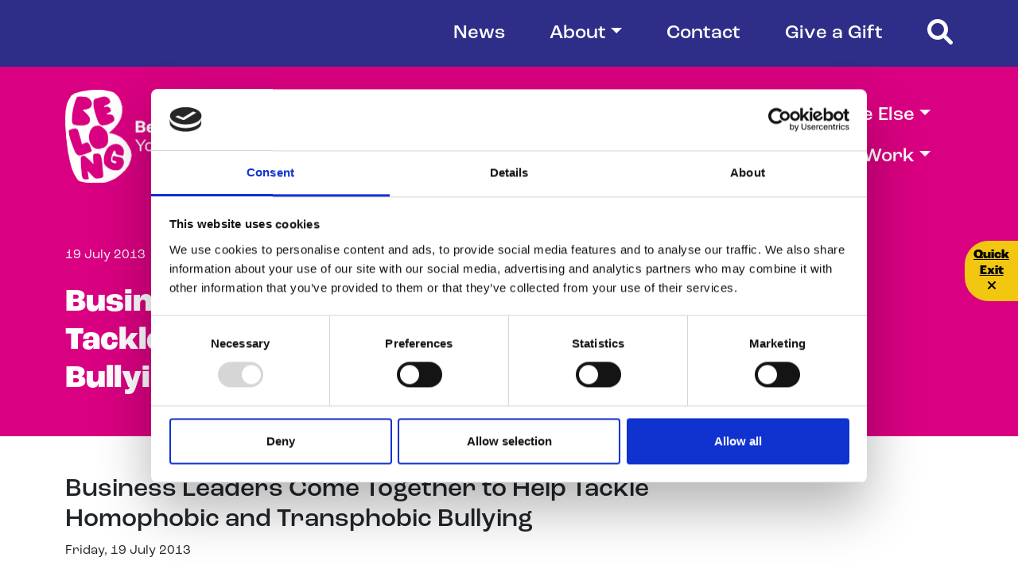

--- FILE ---
content_type: text/html; charset=UTF-8
request_url: https://www.belongto.org/business-leaders-come-together-help-tackle-homophobic-transphobic-bullying/
body_size: 34663
content:
<!doctype html>
<html lang="en-GB">
	<head>
	<script id="Cookiebot" src="https://consent.cookiebot.com/uc.js" data-cbid="8a0e0418-0cb2-4584-b22a-4b336cc2483e" data-blockingmode="auto" type="text/javascript"></script>

<!-- Google Tag Manager -->
<script>(function(w,d,s,l,i){w[l]=w[l]||[];w[l].push({'gtm.start':
new Date().getTime(),event:'gtm.js'});var f=d.getElementsByTagName(s)[0],
j=d.createElement(s),dl=l!='dataLayer'?'&l='+l:'';j.async=true;j.src=
'https://www.googletagmanager.com/gtm.js?id='+i+dl;f.parentNode.insertBefore(j,f);
})(window,document,'script','dataLayer','GTM-MXC44KL8');</script>
<!-- End Google Tag Manager -->

<!--script>
        !function (w, d, t) {
          w.TiktokAnalyticsObject=t;var ttq=w[t]=w[t]||[];ttq.methods=["page","track","identify","instances","debug","on","off","once","ready","alias","group","enableCookie","disableCookie"],ttq.setAndDefer=function(t,e){t[e]=function(){t.push([e].concat(Array.prototype.slice.call(arguments,0)))}};for(var i=0;i<ttq.methods.length;i++)ttq.setAndDefer(ttq,ttq.methods[i]);ttq.instance=function(t){for(var e=ttq._i[t]||[],n=0;n<ttq.methods.length;n++
)ttq.setAndDefer(e,ttq.methods[n]);return e},ttq.load=function(e,n){var i="https://analytics.tiktok.com/i18n/pixel/events.js";ttq._i=ttq._i||{},ttq._i[e]=[],ttq._i[e]._u=i,ttq._t=ttq._t||{},ttq._t[e]=+new Date,ttq._o=ttq._o||{},ttq._o[e]=n||{};n=document.createElement("script");n.type="text/javascript",n.async=!0,n.src=i+"?sdkid="+e+"&lib="+t;e=document.getElementsByTagName("script")[0];e.parentNode.insertBefore(n,e)};
          ttq.load('CKOHDGJC77U3K90HBS90');
          ttq.page();
        }(window, document, 'ttq');
    </script-->
	
	<meta charset="utf-8">
	<meta http-equiv="x-ua-compatible" content="ie=edge">
	<meta name="viewport" content="width=device-width, initial-scale=1, shrink-to-fit=no">

	

	<meta name='robots' content='index, follow, max-image-preview:large, max-snippet:-1, max-video-preview:-1' />
	<style>img:is([sizes="auto" i], [sizes^="auto," i]) { contain-intrinsic-size: 3000px 1500px }</style>
	
	<!-- This site is optimized with the Yoast SEO plugin v26.4 - https://yoast.com/wordpress/plugins/seo/ -->
	<title>Business Leaders Come Together to Help Tackle Homophobic and Transphobic Bullying - Belong To - LGBTQ+ Youth Ireland</title>
	<link rel="canonical" href="https://www.belongto.org/business-leaders-come-together-help-tackle-homophobic-transphobic-bullying/" />
	<meta property="og:locale" content="en_GB" />
	<meta property="og:type" content="article" />
	<meta property="og:title" content="Business Leaders Come Together to Help Tackle Homophobic and Transphobic Bullying - Belong To - LGBTQ+ Youth Ireland" />
	<meta property="og:description" content="Business Leaders Come Together to Help Tackle Homophobic and Transphobic Bullying  Friday, 19 July 2013   Lead by business woman, entrepreneur and philanthropist Danielle Ryan, key Irish business figures came together at an event in the Lir Theatre Dublin on Thursday July 18th to  support a crucial fight to eliminate homophobic bullying in our schools.  The" />
	<meta property="og:url" content="https://www.belongto.org/business-leaders-come-together-help-tackle-homophobic-transphobic-bullying/" />
	<meta property="og:site_name" content="Belong To - LGBTQ+ Youth Ireland" />
	<meta property="article:publisher" content="https://www.facebook.com/belongtoyouthservices/" />
	<meta property="article:published_time" content="2013-07-19T15:02:39+00:00" />
	<meta name="author" content="Sinead Keane" />
	<meta name="twitter:card" content="summary_large_image" />
	<meta name="twitter:creator" content="@Belong_To" />
	<meta name="twitter:site" content="@Belong_To" />
	<meta name="twitter:label1" content="Written by" />
	<meta name="twitter:data1" content="Sinead Keane" />
	<meta name="twitter:label2" content="Estimated reading time" />
	<meta name="twitter:data2" content="3 minutes" />
	<script type="application/ld+json" class="yoast-schema-graph">{"@context":"https://schema.org","@graph":[{"@type":"Article","@id":"https://www.belongto.org/business-leaders-come-together-help-tackle-homophobic-transphobic-bullying/#article","isPartOf":{"@id":"https://www.belongto.org/business-leaders-come-together-help-tackle-homophobic-transphobic-bullying/"},"author":{"name":"Sinead Keane","@id":"https://www.belongto.org/#/schema/person/74c5a700ca0e55597abd351733c0eb31"},"headline":"Business Leaders Come Together to Help Tackle Homophobic and Transphobic Bullying","datePublished":"2013-07-19T15:02:39+00:00","mainEntityOfPage":{"@id":"https://www.belongto.org/business-leaders-come-together-help-tackle-homophobic-transphobic-bullying/"},"wordCount":623,"publisher":{"@id":"https://www.belongto.org/#organization"},"keywords":["Media"],"articleSection":["News"],"inLanguage":"en-GB"},{"@type":"WebPage","@id":"https://www.belongto.org/business-leaders-come-together-help-tackle-homophobic-transphobic-bullying/","url":"https://www.belongto.org/business-leaders-come-together-help-tackle-homophobic-transphobic-bullying/","name":"Business Leaders Come Together to Help Tackle Homophobic and Transphobic Bullying - Belong To - LGBTQ+ Youth Ireland","isPartOf":{"@id":"https://www.belongto.org/#website"},"datePublished":"2013-07-19T15:02:39+00:00","breadcrumb":{"@id":"https://www.belongto.org/business-leaders-come-together-help-tackle-homophobic-transphobic-bullying/#breadcrumb"},"inLanguage":"en-GB","potentialAction":[{"@type":"ReadAction","target":["https://www.belongto.org/business-leaders-come-together-help-tackle-homophobic-transphobic-bullying/"]}]},{"@type":"BreadcrumbList","@id":"https://www.belongto.org/business-leaders-come-together-help-tackle-homophobic-transphobic-bullying/#breadcrumb","itemListElement":[{"@type":"ListItem","position":1,"name":"Home","item":"https://www.belongto.org/"},{"@type":"ListItem","position":2,"name":"Business Leaders Come Together to Help Tackle Homophobic and Transphobic Bullying"}]},{"@type":"WebSite","@id":"https://www.belongto.org/#website","url":"https://www.belongto.org/","name":"Belong To - LGBTQ+ Youth Ireland","description":"LGBTQ+ Youth Ireland","publisher":{"@id":"https://www.belongto.org/#organization"},"potentialAction":[{"@type":"SearchAction","target":{"@type":"EntryPoint","urlTemplate":"https://www.belongto.org/?s={search_term_string}"},"query-input":{"@type":"PropertyValueSpecification","valueRequired":true,"valueName":"search_term_string"}}],"inLanguage":"en-GB"},{"@type":"Organization","@id":"https://www.belongto.org/#organization","name":"Belong To - LGBTQ+ Youth Ireland","url":"https://www.belongto.org/","logo":{"@type":"ImageObject","inLanguage":"en-GB","@id":"https://www.belongto.org/#/schema/logo/image/","url":"https://www.belongto.org/app/uploads/2022/09/Master_Logo_RGB_Pink2-1.png","contentUrl":"https://www.belongto.org/app/uploads/2022/09/Master_Logo_RGB_Pink2-1.png","width":355,"height":150,"caption":"Belong To - LGBTQ+ Youth Ireland"},"image":{"@id":"https://www.belongto.org/#/schema/logo/image/"},"sameAs":["https://www.facebook.com/belongtoyouthservices/","https://x.com/Belong_To","https://www.instagram.com/belongtoyouthservices/","https://www.linkedin.com/company/belong-to-youth-services/"]},{"@type":"Person","@id":"https://www.belongto.org/#/schema/person/74c5a700ca0e55597abd351733c0eb31","name":"Sinead Keane","image":{"@type":"ImageObject","inLanguage":"en-GB","@id":"https://www.belongto.org/#/schema/person/image/","url":"https://secure.gravatar.com/avatar/f3a125e8b26ecfd2ae4963a41c64c519b02a2d0f78233df532e9638ad421faa0?s=96&d=mm&r=g","contentUrl":"https://secure.gravatar.com/avatar/f3a125e8b26ecfd2ae4963a41c64c519b02a2d0f78233df532e9638ad421faa0?s=96&d=mm&r=g","caption":"Sinead Keane"}}]}</script>
	<!-- / Yoast SEO plugin. -->


<link rel='dns-prefetch' href='//www.belongto.org' />
<script type="text/javascript">
/* <![CDATA[ */
window._wpemojiSettings = {"baseUrl":"https:\/\/s.w.org\/images\/core\/emoji\/16.0.1\/72x72\/","ext":".png","svgUrl":"https:\/\/s.w.org\/images\/core\/emoji\/16.0.1\/svg\/","svgExt":".svg","source":{"concatemoji":"https:\/\/www.belongto.org\/wp\/wp-includes\/js\/wp-emoji-release.min.js?ver=6.8.3"}};
/*! This file is auto-generated */
!function(s,n){var o,i,e;function c(e){try{var t={supportTests:e,timestamp:(new Date).valueOf()};sessionStorage.setItem(o,JSON.stringify(t))}catch(e){}}function p(e,t,n){e.clearRect(0,0,e.canvas.width,e.canvas.height),e.fillText(t,0,0);var t=new Uint32Array(e.getImageData(0,0,e.canvas.width,e.canvas.height).data),a=(e.clearRect(0,0,e.canvas.width,e.canvas.height),e.fillText(n,0,0),new Uint32Array(e.getImageData(0,0,e.canvas.width,e.canvas.height).data));return t.every(function(e,t){return e===a[t]})}function u(e,t){e.clearRect(0,0,e.canvas.width,e.canvas.height),e.fillText(t,0,0);for(var n=e.getImageData(16,16,1,1),a=0;a<n.data.length;a++)if(0!==n.data[a])return!1;return!0}function f(e,t,n,a){switch(t){case"flag":return n(e,"\ud83c\udff3\ufe0f\u200d\u26a7\ufe0f","\ud83c\udff3\ufe0f\u200b\u26a7\ufe0f")?!1:!n(e,"\ud83c\udde8\ud83c\uddf6","\ud83c\udde8\u200b\ud83c\uddf6")&&!n(e,"\ud83c\udff4\udb40\udc67\udb40\udc62\udb40\udc65\udb40\udc6e\udb40\udc67\udb40\udc7f","\ud83c\udff4\u200b\udb40\udc67\u200b\udb40\udc62\u200b\udb40\udc65\u200b\udb40\udc6e\u200b\udb40\udc67\u200b\udb40\udc7f");case"emoji":return!a(e,"\ud83e\udedf")}return!1}function g(e,t,n,a){var r="undefined"!=typeof WorkerGlobalScope&&self instanceof WorkerGlobalScope?new OffscreenCanvas(300,150):s.createElement("canvas"),o=r.getContext("2d",{willReadFrequently:!0}),i=(o.textBaseline="top",o.font="600 32px Arial",{});return e.forEach(function(e){i[e]=t(o,e,n,a)}),i}function t(e){var t=s.createElement("script");t.src=e,t.defer=!0,s.head.appendChild(t)}"undefined"!=typeof Promise&&(o="wpEmojiSettingsSupports",i=["flag","emoji"],n.supports={everything:!0,everythingExceptFlag:!0},e=new Promise(function(e){s.addEventListener("DOMContentLoaded",e,{once:!0})}),new Promise(function(t){var n=function(){try{var e=JSON.parse(sessionStorage.getItem(o));if("object"==typeof e&&"number"==typeof e.timestamp&&(new Date).valueOf()<e.timestamp+604800&&"object"==typeof e.supportTests)return e.supportTests}catch(e){}return null}();if(!n){if("undefined"!=typeof Worker&&"undefined"!=typeof OffscreenCanvas&&"undefined"!=typeof URL&&URL.createObjectURL&&"undefined"!=typeof Blob)try{var e="postMessage("+g.toString()+"("+[JSON.stringify(i),f.toString(),p.toString(),u.toString()].join(",")+"));",a=new Blob([e],{type:"text/javascript"}),r=new Worker(URL.createObjectURL(a),{name:"wpTestEmojiSupports"});return void(r.onmessage=function(e){c(n=e.data),r.terminate(),t(n)})}catch(e){}c(n=g(i,f,p,u))}t(n)}).then(function(e){for(var t in e)n.supports[t]=e[t],n.supports.everything=n.supports.everything&&n.supports[t],"flag"!==t&&(n.supports.everythingExceptFlag=n.supports.everythingExceptFlag&&n.supports[t]);n.supports.everythingExceptFlag=n.supports.everythingExceptFlag&&!n.supports.flag,n.DOMReady=!1,n.readyCallback=function(){n.DOMReady=!0}}).then(function(){return e}).then(function(){var e;n.supports.everything||(n.readyCallback(),(e=n.source||{}).concatemoji?t(e.concatemoji):e.wpemoji&&e.twemoji&&(t(e.twemoji),t(e.wpemoji)))}))}((window,document),window._wpemojiSettings);
/* ]]> */
</script>
<link rel='stylesheet' id='uagb-block-css-css' href='https://www.belongto.org/app/uploads/uag-plugin/custom-style-blocks.css?ver=2.19.16' type='text/css' media='all' />
<style id='wp-emoji-styles-inline-css' type='text/css'>

	img.wp-smiley, img.emoji {
		display: inline !important;
		border: none !important;
		box-shadow: none !important;
		height: 1em !important;
		width: 1em !important;
		margin: 0 0.07em !important;
		vertical-align: -0.1em !important;
		background: none !important;
		padding: 0 !important;
	}
</style>
<link rel='stylesheet' id='wp-block-library-css' href='https://www.belongto.org/wp/wp-includes/css/dist/block-library/style.min.css?ver=6.8.3' type='text/css' media='all' />
<style id='global-styles-inline-css' type='text/css'>
:root{--wp--preset--aspect-ratio--square: 1;--wp--preset--aspect-ratio--4-3: 4/3;--wp--preset--aspect-ratio--3-4: 3/4;--wp--preset--aspect-ratio--3-2: 3/2;--wp--preset--aspect-ratio--2-3: 2/3;--wp--preset--aspect-ratio--16-9: 16/9;--wp--preset--aspect-ratio--9-16: 9/16;--wp--preset--color--black: #000000;--wp--preset--color--cyan-bluish-gray: #abb8c3;--wp--preset--color--white: #ffffff;--wp--preset--color--pale-pink: #f78da7;--wp--preset--color--vivid-red: #cf2e2e;--wp--preset--color--luminous-vivid-orange: #ff6900;--wp--preset--color--luminous-vivid-amber: #fcb900;--wp--preset--color--light-green-cyan: #7bdcb5;--wp--preset--color--vivid-green-cyan: #00d084;--wp--preset--color--pale-cyan-blue: #8ed1fc;--wp--preset--color--vivid-cyan-blue: #0693e3;--wp--preset--color--vivid-purple: #9b51e0;--wp--preset--gradient--vivid-cyan-blue-to-vivid-purple: linear-gradient(135deg,rgba(6,147,227,1) 0%,rgb(155,81,224) 100%);--wp--preset--gradient--light-green-cyan-to-vivid-green-cyan: linear-gradient(135deg,rgb(122,220,180) 0%,rgb(0,208,130) 100%);--wp--preset--gradient--luminous-vivid-amber-to-luminous-vivid-orange: linear-gradient(135deg,rgba(252,185,0,1) 0%,rgba(255,105,0,1) 100%);--wp--preset--gradient--luminous-vivid-orange-to-vivid-red: linear-gradient(135deg,rgba(255,105,0,1) 0%,rgb(207,46,46) 100%);--wp--preset--gradient--very-light-gray-to-cyan-bluish-gray: linear-gradient(135deg,rgb(238,238,238) 0%,rgb(169,184,195) 100%);--wp--preset--gradient--cool-to-warm-spectrum: linear-gradient(135deg,rgb(74,234,220) 0%,rgb(151,120,209) 20%,rgb(207,42,186) 40%,rgb(238,44,130) 60%,rgb(251,105,98) 80%,rgb(254,248,76) 100%);--wp--preset--gradient--blush-light-purple: linear-gradient(135deg,rgb(255,206,236) 0%,rgb(152,150,240) 100%);--wp--preset--gradient--blush-bordeaux: linear-gradient(135deg,rgb(254,205,165) 0%,rgb(254,45,45) 50%,rgb(107,0,62) 100%);--wp--preset--gradient--luminous-dusk: linear-gradient(135deg,rgb(255,203,112) 0%,rgb(199,81,192) 50%,rgb(65,88,208) 100%);--wp--preset--gradient--pale-ocean: linear-gradient(135deg,rgb(255,245,203) 0%,rgb(182,227,212) 50%,rgb(51,167,181) 100%);--wp--preset--gradient--electric-grass: linear-gradient(135deg,rgb(202,248,128) 0%,rgb(113,206,126) 100%);--wp--preset--gradient--midnight: linear-gradient(135deg,rgb(2,3,129) 0%,rgb(40,116,252) 100%);--wp--preset--font-size--small: 13px;--wp--preset--font-size--medium: 20px;--wp--preset--font-size--large: 36px;--wp--preset--font-size--x-large: 42px;--wp--preset--spacing--20: 0.44rem;--wp--preset--spacing--30: 0.67rem;--wp--preset--spacing--40: 1rem;--wp--preset--spacing--50: 1.5rem;--wp--preset--spacing--60: 2.25rem;--wp--preset--spacing--70: 3.38rem;--wp--preset--spacing--80: 5.06rem;--wp--preset--shadow--natural: 6px 6px 9px rgba(0, 0, 0, 0.2);--wp--preset--shadow--deep: 12px 12px 50px rgba(0, 0, 0, 0.4);--wp--preset--shadow--sharp: 6px 6px 0px rgba(0, 0, 0, 0.2);--wp--preset--shadow--outlined: 6px 6px 0px -3px rgba(255, 255, 255, 1), 6px 6px rgba(0, 0, 0, 1);--wp--preset--shadow--crisp: 6px 6px 0px rgba(0, 0, 0, 1);}:where(body) { margin: 0; }.wp-site-blocks > .alignleft { float: left; margin-right: 2em; }.wp-site-blocks > .alignright { float: right; margin-left: 2em; }.wp-site-blocks > .aligncenter { justify-content: center; margin-left: auto; margin-right: auto; }:where(.is-layout-flex){gap: 0.5em;}:where(.is-layout-grid){gap: 0.5em;}.is-layout-flow > .alignleft{float: left;margin-inline-start: 0;margin-inline-end: 2em;}.is-layout-flow > .alignright{float: right;margin-inline-start: 2em;margin-inline-end: 0;}.is-layout-flow > .aligncenter{margin-left: auto !important;margin-right: auto !important;}.is-layout-constrained > .alignleft{float: left;margin-inline-start: 0;margin-inline-end: 2em;}.is-layout-constrained > .alignright{float: right;margin-inline-start: 2em;margin-inline-end: 0;}.is-layout-constrained > .aligncenter{margin-left: auto !important;margin-right: auto !important;}.is-layout-constrained > :where(:not(.alignleft):not(.alignright):not(.alignfull)){margin-left: auto !important;margin-right: auto !important;}body .is-layout-flex{display: flex;}.is-layout-flex{flex-wrap: wrap;align-items: center;}.is-layout-flex > :is(*, div){margin: 0;}body .is-layout-grid{display: grid;}.is-layout-grid > :is(*, div){margin: 0;}body{padding-top: 0px;padding-right: 0px;padding-bottom: 0px;padding-left: 0px;}a:where(:not(.wp-element-button)){text-decoration: underline;}:root :where(.wp-element-button, .wp-block-button__link){background-color: #32373c;border-width: 0;color: #fff;font-family: inherit;font-size: inherit;line-height: inherit;padding: calc(0.667em + 2px) calc(1.333em + 2px);text-decoration: none;}.has-black-color{color: var(--wp--preset--color--black) !important;}.has-cyan-bluish-gray-color{color: var(--wp--preset--color--cyan-bluish-gray) !important;}.has-white-color{color: var(--wp--preset--color--white) !important;}.has-pale-pink-color{color: var(--wp--preset--color--pale-pink) !important;}.has-vivid-red-color{color: var(--wp--preset--color--vivid-red) !important;}.has-luminous-vivid-orange-color{color: var(--wp--preset--color--luminous-vivid-orange) !important;}.has-luminous-vivid-amber-color{color: var(--wp--preset--color--luminous-vivid-amber) !important;}.has-light-green-cyan-color{color: var(--wp--preset--color--light-green-cyan) !important;}.has-vivid-green-cyan-color{color: var(--wp--preset--color--vivid-green-cyan) !important;}.has-pale-cyan-blue-color{color: var(--wp--preset--color--pale-cyan-blue) !important;}.has-vivid-cyan-blue-color{color: var(--wp--preset--color--vivid-cyan-blue) !important;}.has-vivid-purple-color{color: var(--wp--preset--color--vivid-purple) !important;}.has-black-background-color{background-color: var(--wp--preset--color--black) !important;}.has-cyan-bluish-gray-background-color{background-color: var(--wp--preset--color--cyan-bluish-gray) !important;}.has-white-background-color{background-color: var(--wp--preset--color--white) !important;}.has-pale-pink-background-color{background-color: var(--wp--preset--color--pale-pink) !important;}.has-vivid-red-background-color{background-color: var(--wp--preset--color--vivid-red) !important;}.has-luminous-vivid-orange-background-color{background-color: var(--wp--preset--color--luminous-vivid-orange) !important;}.has-luminous-vivid-amber-background-color{background-color: var(--wp--preset--color--luminous-vivid-amber) !important;}.has-light-green-cyan-background-color{background-color: var(--wp--preset--color--light-green-cyan) !important;}.has-vivid-green-cyan-background-color{background-color: var(--wp--preset--color--vivid-green-cyan) !important;}.has-pale-cyan-blue-background-color{background-color: var(--wp--preset--color--pale-cyan-blue) !important;}.has-vivid-cyan-blue-background-color{background-color: var(--wp--preset--color--vivid-cyan-blue) !important;}.has-vivid-purple-background-color{background-color: var(--wp--preset--color--vivid-purple) !important;}.has-black-border-color{border-color: var(--wp--preset--color--black) !important;}.has-cyan-bluish-gray-border-color{border-color: var(--wp--preset--color--cyan-bluish-gray) !important;}.has-white-border-color{border-color: var(--wp--preset--color--white) !important;}.has-pale-pink-border-color{border-color: var(--wp--preset--color--pale-pink) !important;}.has-vivid-red-border-color{border-color: var(--wp--preset--color--vivid-red) !important;}.has-luminous-vivid-orange-border-color{border-color: var(--wp--preset--color--luminous-vivid-orange) !important;}.has-luminous-vivid-amber-border-color{border-color: var(--wp--preset--color--luminous-vivid-amber) !important;}.has-light-green-cyan-border-color{border-color: var(--wp--preset--color--light-green-cyan) !important;}.has-vivid-green-cyan-border-color{border-color: var(--wp--preset--color--vivid-green-cyan) !important;}.has-pale-cyan-blue-border-color{border-color: var(--wp--preset--color--pale-cyan-blue) !important;}.has-vivid-cyan-blue-border-color{border-color: var(--wp--preset--color--vivid-cyan-blue) !important;}.has-vivid-purple-border-color{border-color: var(--wp--preset--color--vivid-purple) !important;}.has-vivid-cyan-blue-to-vivid-purple-gradient-background{background: var(--wp--preset--gradient--vivid-cyan-blue-to-vivid-purple) !important;}.has-light-green-cyan-to-vivid-green-cyan-gradient-background{background: var(--wp--preset--gradient--light-green-cyan-to-vivid-green-cyan) !important;}.has-luminous-vivid-amber-to-luminous-vivid-orange-gradient-background{background: var(--wp--preset--gradient--luminous-vivid-amber-to-luminous-vivid-orange) !important;}.has-luminous-vivid-orange-to-vivid-red-gradient-background{background: var(--wp--preset--gradient--luminous-vivid-orange-to-vivid-red) !important;}.has-very-light-gray-to-cyan-bluish-gray-gradient-background{background: var(--wp--preset--gradient--very-light-gray-to-cyan-bluish-gray) !important;}.has-cool-to-warm-spectrum-gradient-background{background: var(--wp--preset--gradient--cool-to-warm-spectrum) !important;}.has-blush-light-purple-gradient-background{background: var(--wp--preset--gradient--blush-light-purple) !important;}.has-blush-bordeaux-gradient-background{background: var(--wp--preset--gradient--blush-bordeaux) !important;}.has-luminous-dusk-gradient-background{background: var(--wp--preset--gradient--luminous-dusk) !important;}.has-pale-ocean-gradient-background{background: var(--wp--preset--gradient--pale-ocean) !important;}.has-electric-grass-gradient-background{background: var(--wp--preset--gradient--electric-grass) !important;}.has-midnight-gradient-background{background: var(--wp--preset--gradient--midnight) !important;}.has-small-font-size{font-size: var(--wp--preset--font-size--small) !important;}.has-medium-font-size{font-size: var(--wp--preset--font-size--medium) !important;}.has-large-font-size{font-size: var(--wp--preset--font-size--large) !important;}.has-x-large-font-size{font-size: var(--wp--preset--font-size--x-large) !important;}
:where(.wp-block-post-template.is-layout-flex){gap: 1.25em;}:where(.wp-block-post-template.is-layout-grid){gap: 1.25em;}
:where(.wp-block-columns.is-layout-flex){gap: 2em;}:where(.wp-block-columns.is-layout-grid){gap: 2em;}
:root :where(.wp-block-pullquote){font-size: 1.5em;line-height: 1.6;}
</style>
<script data-cookieconsent="ignore" type="text/javascript" src="https://www.belongto.org/wp/wp-includes/js/jquery/jquery.min.js?ver=3.7.1" id="jquery-core-js"></script>
<script data-cookieconsent="ignore" type="text/javascript" src="https://www.belongto.org/wp/wp-includes/js/jquery/jquery-migrate.min.js?ver=3.4.1" id="jquery-migrate-js"></script>
<link rel="https://api.w.org/" href="https://www.belongto.org/wp-json/" /><link rel="alternate" title="JSON" type="application/json" href="https://www.belongto.org/wp-json/wp/v2/posts/2100" /><link rel="EditURI" type="application/rsd+xml" title="RSD" href="https://www.belongto.org/wp/xmlrpc.php?rsd" />
<meta name="generator" content="WordPress 6.8.3" />
<link rel='shortlink' href='https://www.belongto.org/?p=2100' />
<link rel="alternate" title="oEmbed (JSON)" type="application/json+oembed" href="https://www.belongto.org/wp-json/oembed/1.0/embed?url=https%3A%2F%2Fwww.belongto.org%2Fbusiness-leaders-come-together-help-tackle-homophobic-transphobic-bullying%2F" />
<link rel="alternate" title="oEmbed (XML)" type="text/xml+oembed" href="https://www.belongto.org/wp-json/oembed/1.0/embed?url=https%3A%2F%2Fwww.belongto.org%2Fbusiness-leaders-come-together-help-tackle-homophobic-transphobic-bullying%2F&#038;format=xml" />
<style id="uagb-style-conditional-extension">@media (min-width: 1025px){body .uag-hide-desktop.uagb-google-map__wrap,body .uag-hide-desktop{display:none !important}}@media (min-width: 768px) and (max-width: 1024px){body .uag-hide-tab.uagb-google-map__wrap,body .uag-hide-tab{display:none !important}}@media (max-width: 767px){body .uag-hide-mob.uagb-google-map__wrap,body .uag-hide-mob{display:none !important}}</style><style id="uagb-style-frontend-5712">.uagb-block-cde208f4.uagb-popup-builder{align-items: center;justify-content: center;background-color: rgba(0,0,0,0.75);}.uagb-block-cde208f4 .uagb-popup-builder__wrapper{pointer-events: auto;}.uagb-block-cde208f4 .uagb-popup-builder__wrapper--banner{height: auto;min-height: 400px;}.uagb-block-cde208f4 .uagb-popup-builder__wrapper--popup{max-height: 400px;width: 700px;margin:    ;}.uagb-block-cde208f4 .uagb-popup-builder__close{right: 0;padding:    ;}.uagb-block-cde208f4 .uagb-popup-builder__close svg{width: 25px;height: 25px;line-height: 25px;font-size: 25px;}.uagb-block-cde208f4 button.uagb-popup-builder__close{right: 0;padding:    ;}.uagb-block-cde208f4 button.uagb-popup-builder__close svg{width: 25px;height: 25px;line-height: 25px;font-size: 25px;}.uagb-block-cde208f4 .uagb-popup-builder__container{box-shadow: 0px 0px 0 #00000070;padding: 32px 32px 32px 32px;border-top-left-radius: 4px;border-top-right-radius: 4px;border-bottom-left-radius: 4px;border-bottom-right-radius: 4px;border-style: none;background-color: #fff;}.uagb-block-cde208f4 .uagb-popup-builder__container--banner{min-height: 400px;}.uagb-block-cde208f4 .uagb-popup-builder__container--popup{max-height: 400px;}.uagb-block-645bfe65 .uagb-ifb-icon{width: 30px;line-height: 30px;}.uagb-block-645bfe65 .uagb-ifb-icon > span{font-size: 30px;width: 30px;line-height: 30px;color: #333;}.uagb-block-645bfe65 .uagb-ifb-icon svg{fill: #333;}.uagb-block-645bfe65.uagb-infobox__content-wrap .uagb-ifb-icon-wrap svg{width: 30px;height: 30px;line-height: 30px;font-size: 30px;color: #333;fill: #333;}.uagb-block-645bfe65 .uagb-ifb-content .uagb-ifb-icon-wrap svg{line-height: 30px;font-size: 30px;color: #333;fill: #333;}.uagb-block-645bfe65 .uagb-iconbox-icon-wrap{margin: auto;display: inline-flex;align-items: center;justify-content: center;box-sizing: content-box;width: 30px;height: 30px;line-height: 30px;padding-left: 0px;padding-right: 0px;padding-top: 0px;padding-bottom: 15px;}.uagb-block-645bfe65.uagb-infobox__content-wrap .uagb-ifb-icon-wrap > svg{padding-left: 0px;padding-right: 0px;padding-top: 0px;padding-bottom: 15px;}.uagb-block-645bfe65.uagb-infobox__content-wrap .uagb-ifb-content .uagb-ifb-icon-wrap > svg{padding-left: 0px;padding-right: 0px;padding-top: 0px;padding-bottom: 15px;}.uagb-block-645bfe65 .uagb-ifb-content .uagb-ifb-left-title-image svg{width: 30px;line-height: 30px;font-size: 30px;color: #333;fill: #333;}.uagb-block-645bfe65 .uagb-ifb-content .uagb-ifb-right-title-image svg{width: 30px;line-height: 30px;font-size: 30px;color: #333;fill: #333;}.uagb-block-645bfe65 .uagb-infobox__content-wrap .uagb-ifb-imgicon-wrap{padding-left: 0px;padding-right: 0px;padding-top: 0px;padding-bottom: 15px;}.uagb-block-645bfe65 .uagb-infobox .uagb-ifb-image-content img{border-radius: 0px;}.uagb-block-645bfe65.uagb-infobox__content-wrap img{padding-left: 0px;padding-right: 0px;padding-top: 0px;padding-bottom: 15px;border-radius: 0px;}.uagb-block-645bfe65.uagb-infobox__content-wrap .uagb-ifb-content .uagb-ifb-right-title-image > img{padding-left: 0px;padding-right: 0px;padding-top: 0px;padding-bottom: 15px;border-radius: 0px;}.uagb-block-645bfe65.uagb-infobox__content-wrap .uagb-ifb-content .uagb-ifb-left-title-image > img{padding-left: 0px;padding-right: 0px;padding-top: 0px;padding-bottom: 15px;border-radius: 0px;}.uagb-block-645bfe65.uagb-infobox__content-wrap .uagb-ifb-content > img{padding-left: 0px;padding-right: 0px;padding-top: 0px;padding-bottom: 15px;border-radius: 0px;}.uagb-block-645bfe65 .uagb-ifb-title-wrap .uagb-ifb-title-prefix{margin-bottom: 10px;margin-top: 5px;}.uagb-block-645bfe65.wp-block-uagb-info-box .uagb-ifb-title{margin-bottom: 10px;}.uagb-block-645bfe65.wp-block-uagb-info-box .uagb-ifb-desc{margin-bottom: 30px;}.uagb-block-645bfe65 .uagb-ifb-separator{width: 30%;border-top-width: 2px;border-top-color: #333;border-top-style: solid;margin-bottom: 0px;}.uagb-block-645bfe65 .uagb-infobox__content-wrap .uagb-ifb-separator{width: 30%;border-top-width: 2px;border-top-color: #333;border-top-style: solid;}.uagb-block-645bfe65 .uagb-ifb-align-icon-after{margin-left: 5px;}.uagb-block-645bfe65 .uagb-ifb-align-icon-before{margin-right: 5px;}.uagb-block-645bfe65.uagb-infobox__content-wrap .uagb-ifb-content svg{box-sizing: content-box;}.uagb-block-645bfe65.uagb-infobox__content-wrap .uagb-ifb-content img{box-sizing: content-box;}.uagb-block-645bfe65 .uagb-infobox__content-wrap{text-align: center;}.uagb-block-645bfe65.uagb-infobox-icon-above-title{text-align: center;}.uagb-block-645bfe65.uagb-infobox__content-wrap .uagb-infobox-cta-link > svg {margin-left: 5px;}.uagb-block-645bfe65.wp-block-uagb-info-box .wp-block-button.uagb-ifb-button-wrapper .uagb-infobox-cta-link{padding-top: 14px;padding-bottom: 14px;padding-left: 28px;padding-right: 28px;}.uagb-block-645bfe65.wp-block-uagb-info-box.uagb-infobox__content-wrap .wp-block-button.uagb-ifb-button-wrapper .uagb-infobox-cta-link.wp-block-button__link{padding-top: 14px;padding-bottom: 14px;padding-left: 28px;padding-right: 28px;}[dir=rtl] .uagb-block-645bfe65 .uagb-iconbox-icon-wrap{padding-right: 0px;padding-left: 0px;}[dir=rtl] .uagb-block-645bfe65.uagb-infobox__content-wrap .uagb-ifb-icon-wrap > svg{padding-right: 0px;padding-left: 0px;}[dir=rtl] .uagb-block-645bfe65.uagb-infobox__content-wrap .uagb-ifb-content .uagb-ifb-icon-wrap > svg{padding-right: 0px;padding-left: 0px;}[dir=rtl] .uagb-block-645bfe65.uagb-infobox__content-wrap img{padding-right: 0px;padding-left: 0px;}[dir=rtl] .uagb-block-645bfe65.uagb-infobox__content-wrap .uagb-ifb-content .uagb-ifb-right-title-image > img{padding-right: 0px;padding-left: 0px;}[dir=rtl] .uagb-block-645bfe65.uagb-infobox__content-wrap .uagb-ifb-content .uagb-ifb-left-title-image > img{padding-right: 0px;padding-left: 0px;}[dir=rtl] .uagb-block-645bfe65.uagb-infobox__content-wrap .uagb-ifb-content > img{padding-right: 0px;padding-left: 0px;}[dir=rtl] .uagb-block-645bfe65.uagb-infobox__content-wrap{text-align: center;}[dir=rtl] .uagb-block-645bfe65.uagb-infobox-icon-above-title{text-align: center;}[dir=rtl] .uagb-block-645bfe65.uagb-infobox__content-wrap .uagb-infobox-cta-link > svg{margin-right: 5px;margin-left: 0px;}@media only screen and (max-width: 976px) {.uagb-block-cde208f4 .uagb-popup-builder__wrapper--banner{height: auto;}.uagb-block-cde208f4 .uagb-popup-builder__wrapper--popup{margin:    ;}.uagb-block-cde208f4 .uagb-popup-builder__close{padding:    ;}.uagb-block-cde208f4 button.uagb-popup-builder__close{padding:    ;}.uagb-block-cde208f4 .uagb-popup-builder__container{padding:    ;border-style: none;}.uagb-block-645bfe65.uagb-infobox__content-wrap .uagb-ifb-icon-wrap > svg{width: 30px;height: 30px;line-height: 30px;font-size: 30px;}.uagb-block-645bfe65.uagb-infobox__content-wrap .uagb-ifb-content .uagb-ifb-icon-wrap > svg{line-height: 30px;font-size: 30px;}.uagb-block-645bfe65.uagb-infobox__content-wrap .uagb-ifb-content img{box-sizing: content-box;}.uagb-block-645bfe65 .uagb-ifb-icon{width: 30px;line-height: 30px;}.uagb-block-645bfe65 .uagb-ifb-icon > span{font-size: 30px;width: 30px;line-height: 30px;}.uagb-block-645bfe65 .uagb-iconbox-icon-wrap{width: 30px;height: 30px;line-height: 30px;}.uagb-block-645bfe65 .uagb-ifb-content .uagb-ifb-left-title-image > svg{width: 30px;line-height: 30px;font-size: 30px;}.uagb-block-645bfe65 .uagb-ifb-content .uagb-ifb-right-title-image > svg{width: 30px;line-height: 30px;font-size: 30px;}.uagb-block-645bfe65.uagb-infobox__content-wrap .uagb-infobox-cta-link > svg {margin-left: 5px;}[dir=rtl] .uagb-block-645bfe65.uagb-infobox__content-wrap .uagb-infobox-cta-link > svg{margin-right: 5px;margin-left: 0px;}}@media only screen and (max-width: 767px) {.uagb-block-cde208f4 .uagb-popup-builder__wrapper--banner{height: auto;}.uagb-block-cde208f4 .uagb-popup-builder__wrapper--popup{margin:    ;}.uagb-block-cde208f4 .uagb-popup-builder__close{padding:    ;}.uagb-block-cde208f4 button.uagb-popup-builder__close{padding:    ;}.uagb-block-cde208f4 .uagb-popup-builder__container{padding:    ;border-style: none;}.uagb-block-645bfe65.uagb-infobox__content-wrap .uagb-ifb-icon-wrap > svg{width: 30px;height: 30px;line-height: 30px;font-size: 30px;}.uagb-block-645bfe65.uagb-infobox__content-wrap .uagb-ifb-content .uagb-ifb-icon-wrap > svg{line-height: 30px;font-size: 30px;}.uagb-block-645bfe65 .uagb-ifb-content .uagb-ifb-left-title-image > svg{width: 30px;line-height: 30px;font-size: 30px;}.uagb-block-645bfe65 .uagb-ifb-content .uagb-ifb-right-title-image > svg{width: 30px;line-height: 30px;font-size: 30px;}.uagb-block-645bfe65.uagb-infobox__content-wrap .uagb-ifb-content img{box-sizing: content-box;}.uagb-block-645bfe65 .uagb-ifb-icon{width: 30px;line-height: 30px;}.uagb-block-645bfe65 .uagb-ifb-icon > span{font-size: 30px;width: 30px;line-height: 30px;}.uagb-block-645bfe65 .uagb-iconbox-icon-wrap{width: 30px;height: 30px;line-height: 30px;}.uagb-block-645bfe65.uagb-infobox__content-wrap .uagb-infobox-cta-link > svg {margin-left: 5px;}[dir=rtl] .uagb-block-645bfe65.uagb-infobox__content-wrap .uagb-infobox-cta-link > svg{margin-right: 5px;margin-left: 0px;}}</style><link rel="icon" href="https://www.belongto.org/app/uploads/2023/10/cropped-Logo_icon-32x32.png" sizes="32x32" />
<link rel="icon" href="https://www.belongto.org/app/uploads/2023/10/cropped-Logo_icon-192x192.png" sizes="192x192" />
<link rel="apple-touch-icon" href="https://www.belongto.org/app/uploads/2023/10/cropped-Logo_icon-180x180.png" />
<meta name="msapplication-TileImage" content="https://www.belongto.org/app/uploads/2023/10/cropped-Logo_icon-270x270.png" />


		
	<!-- font-family: roc-grotesk, sans-serif; -->
	<link rel="stylesheet" href="https://use.typekit.net/qbn3pfy.css">
	<!-- Fontawesome CSS -->
	<link rel="stylesheet" href="https://cdnjs.cloudflare.com/ajax/libs/font-awesome/6.1.1/css/all.min.css" integrity="sha512-KfkfwYDsLkIlwQp6LFnl8zNdLGxu9YAA1QvwINks4PhcElQSvqcyVLLD9aMhXd13uQjoXtEKNosOWaZqXgel0g==" crossorigin="anonymous" referrerpolicy="no-referrer" />
	<!-- Bootstrap CSS -->
	<link rel="stylesheet" href="https://cdn.jsdelivr.net/npm/bootstrap@5.0.2/dist/css/bootstrap.min.css" integrity="sha384-EVSTQN3/azprG1Anm3QDgpJLIm9Nao0Yz1ztcQTwFspd3yD65VohhpuuCOmLASjC" crossorigin="anonymous">
	<!-- Animate CSS -->
	<link rel="stylesheet" href="/app/themes/belongto/resources/assets/styles/animate.css">
	<!-- Custom styles for this template -->
	<link href="/app/themes/belongto/resources/assets/styles/style.css?v=4" rel="stylesheet">
	

	<script src="https://maps.googleapis.com/maps/api/js?key=AIzaSyAinoaQ3rh8gHOPodgwhEEYNEzq61C3x6o&loading=async"></script>
<script>
	function onRecaptchaLoadCallback() {
		// Now recaptcha has loaded
		if (document.getElementById("g-recaptcha-response") && document.getElementsByName('captcha_settings').length > 0) {
			function timestamp() {
				var response = document.getElementById("g-recaptcha-response");
				if (response == null || response.value.trim() === "") {
					console.log('beep');
					var elems = JSON.parse(document.getElementsByName("captcha_settings")[0].value);
					elems["ts"] = JSON.stringify(new Date().getTime());
					document.getElementsByName("captcha_settings")[0].value = JSON.stringify(elems);
				}
			}
			setInterval(timestamp, 500);
		}
	}
</script>

	<script src="https://www.google.com/recaptcha/api.js?onload=onRecaptchaLoadCallback"></script>


</head>
	<body class="wp-singular post-template-default single single-post postid-2100 single-format-standard wp-custom-logo wp-theme-belongtoresources business-leaders-come-together-help-tackle-homophobic-transphobic-bullying app-data index-data singular-data single-data single-post-data single-post-business-leaders-come-together-help-tackle-homophobic-transphobic-bullying-data">
		<!-- Google Tag Manager (noscript) -->
<noscript><iframe src="https://www.googletagmanager.com/ns.html?id=GTM-MXC44KL8"
height="0" width="0" style="display:none;visibility:hidden"></iframe></noscript>
<!-- End Google Tag Manager (noscript) -->
		<a class="sr-only sr-only-focusable skipcontent" href="#pagecontent">Skip to main content</a>
		<div id="exit">
			<a href="#exit">
				<span class="sr-only">Quick exit</span>
				<span>Quick exit</span><br>
				<i class="fas fa-times" aria-hidden="true"></i>
			</a>
		</div>
		
				
			<main id="pagecontent">
			<!--
      -->


<nav class="navbar navbar-expand-lg flex-wrap m-0 p-0">
	<div class="main-nav w-100 bg-color-pink color-white order-2 pt-4 pb-5 pb-lg-4">
		<div class="container pl-0 d-flex align-items-center">
			<a class="navbar-brand d-none d-lg-block" href="https://www.belongto.org/">
				<img src="/app/themes/belongto/resources/assets/images/Master_Logo_RGB_White.png" alt="logo">
			</a>
			<div class="d-flex flex-wrap w-100">
				<div class="w-100"><ul id="menu-main-navigation" class="nav navbar-nav w-100 ml-auto d-lg-flex justify-content-lg-end" itemscope itemtype="http://www.schema.org/SiteNavigationElement"><li  id="menu-item-5227" class="menu-item menu-item-type-post_type menu-item-object-page menu-item-has-children dropdown menu-item-5227 nav-item"><a href="#" data-bs-toggle="dropdown" aria-haspopup="true" aria-expanded="false" class="dropdown-toggle nav-link" id="menu-item-dropdown-5227"><span itemprop="name">Support For Me</span></a>
<ul class="dropdown-menu" aria-labelledby="menu-item-dropdown-5227">
	<li  id="menu-item-5230" class="menu-item menu-item-type-post_type menu-item-object-page menu-item-has-children dropdown menu-item-5230 nav-item"><a itemprop="url" href="https://www.belongto.org/support-for-me/advice/" class="dropdown-item"><span itemprop="name">Advice &#038; Information</span></a>
	<ul class="dropdown-menu" aria-labelledby="menu-item-dropdown-5227">
		<li  id="menu-item-7072" class="menu-item menu-item-type-post_type menu-item-object-page menu-item-7072 nav-item"><a itemprop="url" href="https://www.belongto.org/support-for-me/advice/lgbtq-youth-hub/" class="dropdown-item"><span itemprop="name">LGBTQ+ Youth Hub</span></a></li>
		<li  id="menu-item-5238" class="menu-item menu-item-type-post_type menu-item-object-page menu-item-5238 nav-item"><a itemprop="url" href="https://www.belongto.org/support-for-me/advice/lgbtq-identities/" class="dropdown-item"><span itemprop="name">LGBTQ+ Identities</span></a></li>
		<li  id="menu-item-5240" class="menu-item menu-item-type-post_type menu-item-object-page menu-item-5240 nav-item"><a itemprop="url" href="https://www.belongto.org/support-for-me/advice/trans-identities/" class="dropdown-item"><span itemprop="name">Trans Identities</span></a></li>
		<li  id="menu-item-5224" class="menu-item menu-item-type-post_type menu-item-object-page menu-item-5224 nav-item"><a itemprop="url" href="https://www.belongto.org/support-for-me/advice/coming-out/" class="dropdown-item"><span itemprop="name">Coming Out</span></a></li>
		<li  id="menu-item-5237" class="menu-item menu-item-type-post_type menu-item-object-page menu-item-5237 nav-item"><a itemprop="url" href="https://www.belongto.org/support-for-me/advice/how-do-i-know-if-am-i-trans/" class="dropdown-item"><span itemprop="name">How do I know if I am Trans?</span></a></li>
		<li  id="menu-item-5232" class="menu-item menu-item-type-post_type menu-item-object-page menu-item-5232 nav-item"><a itemprop="url" href="https://www.belongto.org/support-for-me/advice/self-care-and-wellbeing/" class="dropdown-item"><span itemprop="name">Self-Care and Wellbeing</span></a></li>
		<li  id="menu-item-5235" class="menu-item menu-item-type-post_type menu-item-object-page menu-item-5235 nav-item"><a itemprop="url" href="https://www.belongto.org/support-for-me/advice/relationships/" class="dropdown-item"><span itemprop="name">Relationships</span></a></li>
		<li  id="menu-item-5236" class="menu-item menu-item-type-post_type menu-item-object-page menu-item-5236 nav-item"><a itemprop="url" href="https://www.belongto.org/support-for-me/advice/bullying/" class="dropdown-item"><span itemprop="name">Bullying</span></a></li>
		<li  id="menu-item-5234" class="menu-item menu-item-type-post_type menu-item-object-page menu-item-5234 nav-item"><a itemprop="url" href="https://www.belongto.org/support-for-me/advice/physical-health/" class="dropdown-item"><span itemprop="name">Physical Health</span></a></li>
		<li  id="menu-item-5239" class="menu-item menu-item-type-post_type menu-item-object-page menu-item-5239 nav-item"><a itemprop="url" href="https://www.belongto.org/support-for-me/advice/staying-safe/" class="dropdown-item"><span itemprop="name">Staying Safe Online</span></a></li>
		<li  id="menu-item-6952" class="menu-item menu-item-type-post_type menu-item-object-page menu-item-6952 nav-item"><a itemprop="url" href="https://www.belongto.org/support-for-me/advice/know-your-rights/" class="dropdown-item"><span itemprop="name">Know Your Rights</span></a></li>
		<li  id="menu-item-9997" class="menu-item menu-item-type-post_type menu-item-object-page menu-item-has-children dropdown menu-item-9997 nav-item"><a itemprop="url" href="https://www.belongto.org/mental-health-title-page/" class="dropdown-item"><span itemprop="name">Mental Health</span></a>
		<ul class="dropdown-menu" aria-labelledby="menu-item-dropdown-5227">
			<li  id="menu-item-5231" class="menu-item menu-item-type-post_type menu-item-object-page menu-item-5231 nav-item"><a itemprop="url" href="https://www.belongto.org/support-for-me/advice/mental-health/" class="dropdown-item"><span itemprop="name">Mental Health</span></a></li>
			<li  id="menu-item-9979" class="menu-item menu-item-type-post_type menu-item-object-page menu-item-9979 nav-item"><a itemprop="url" href="https://www.belongto.org/support-for-me/better-out-than-in/managing-anxious-feelings/" class="dropdown-item"><span itemprop="name">Managing Anxious Feelings</span></a></li>
			<li  id="menu-item-9977" class="menu-item menu-item-type-post_type menu-item-object-page menu-item-9977 nav-item"><a itemprop="url" href="https://www.belongto.org/support-for-me/better-out-than-in/managing-low-mood/" class="dropdown-item"><span itemprop="name">Managing Low Mood</span></a></li>
			<li  id="menu-item-9974" class="menu-item menu-item-type-post_type menu-item-object-page menu-item-9974 nav-item"><a itemprop="url" href="https://www.belongto.org/support-for-me/better-out-than-in/managing-sleep-difficulties/" class="dropdown-item"><span itemprop="name">Managing Sleep Difficulties</span></a></li>
			<li  id="menu-item-9978" class="menu-item menu-item-type-post_type menu-item-object-page menu-item-9978 nav-item"><a itemprop="url" href="https://www.belongto.org/support-for-me/better-out-than-in/managing-external-reactions/" class="dropdown-item"><span itemprop="name">Managing External Reactions</span></a></li>
			<li  id="menu-item-9976" class="menu-item menu-item-type-post_type menu-item-object-page menu-item-9976 nav-item"><a itemprop="url" href="https://www.belongto.org/support-for-me/better-out-than-in/managing-self-doubt/" class="dropdown-item"><span itemprop="name">Managing Self-Doubt</span></a></li>
			<li  id="menu-item-9975" class="menu-item menu-item-type-post_type menu-item-object-page menu-item-9975 nav-item"><a itemprop="url" href="https://www.belongto.org/support-for-me/better-out-than-in/managing-self-esteem/" class="dropdown-item"><span itemprop="name">Managing Self-Esteem</span></a></li>
		</ul>
</li>
	</ul>
</li>
	<li  id="menu-item-5241" class="menu-item menu-item-type-post_type menu-item-object-page menu-item-5241 nav-item"><a itemprop="url" href="https://www.belongto.org/find-a-youth-group/" class="dropdown-item"><span itemprop="name">Find An LGBTQ+ Youth Group</span></a></li>
	<li  id="menu-item-8148" class="menu-item menu-item-type-post_type menu-item-object-page menu-item-8148 nav-item"><a itemprop="url" href="https://www.belongto.org/support-for-me/support-services/belongto-youthgroups/" class="dropdown-item"><span itemprop="name">Belong To’s Youth Groups</span></a></li>
	<li  id="menu-item-11405" class="menu-item menu-item-type-post_type menu-item-object-page menu-item-11405 nav-item"><a itemprop="url" href="https://www.belongto.org/queer-joy/" class="dropdown-item"><span itemprop="name">Queer Joy</span></a></li>
	<li  id="menu-item-5242" class="menu-item menu-item-type-post_type menu-item-object-page menu-item-has-children dropdown menu-item-5242 nav-item"><a itemprop="url" href="https://www.belongto.org/?page_id=5154" class="dropdown-item"><span itemprop="name">Support Services</span></a>
	<ul class="dropdown-menu" aria-labelledby="menu-item-dropdown-5227">
		<li  id="menu-item-6158" class="menu-item menu-item-type-post_type menu-item-object-page menu-item-6158 nav-item"><a itemprop="url" href="https://www.belongto.org/support-for-me/support-services/" class="dropdown-item"><span itemprop="name">Our Support Services</span></a></li>
		<li  id="menu-item-6142" class="menu-item menu-item-type-post_type menu-item-object-page menu-item-6142 nav-item"><a itemprop="url" href="https://www.belongto.org/support-for-me/support-services/counselling-service-with-pieta-house/" class="dropdown-item"><span itemprop="name">Counselling Service with Pieta</span></a></li>
		<li  id="menu-item-6141" class="menu-item menu-item-type-post_type menu-item-object-page menu-item-6141 nav-item"><a itemprop="url" href="https://www.belongto.org/support-services-2/drugs-and-alcohol-service/" class="dropdown-item"><span itemprop="name">Drug and Alcohol Service</span></a></li>
	</ul>
</li>
</ul>
</li>
<li  id="menu-item-5226" class="menu-item menu-item-type-post_type menu-item-object-page menu-item-has-children dropdown menu-item-5226 nav-item"><a href="#" data-bs-toggle="dropdown" aria-haspopup="true" aria-expanded="false" class="dropdown-toggle nav-link" id="menu-item-dropdown-5226"><span itemprop="name">Support For Someone Else</span></a>
<ul class="dropdown-menu" aria-labelledby="menu-item-dropdown-5226">
	<li  id="menu-item-5243" class="menu-item menu-item-type-post_type menu-item-object-page menu-item-has-children dropdown menu-item-5243 nav-item"><a itemprop="url" href="https://www.belongto.org/support-for-someone-else/at-home/" class="dropdown-item"><span itemprop="name">At Home</span></a>
	<ul class="dropdown-menu" aria-labelledby="menu-item-dropdown-5226">
		<li  id="menu-item-8911" class="menu-item menu-item-type-post_type menu-item-object-page menu-item-8911 nav-item"><a itemprop="url" href="https://www.belongto.org/support-for-someone-else/at-home/family-support-service/" class="dropdown-item"><span itemprop="name">Family Support Service</span></a></li>
		<li  id="menu-item-10901" class="menu-item menu-item-type-post_type menu-item-object-page menu-item-10901 nav-item"><a itemprop="url" href="https://www.belongto.org/support-for-parents-were-here-to-answer-your-questions/" class="dropdown-item"><span itemprop="name">Ask Me Anything: Anonymous Q&amp;A</span></a></li>
		<li  id="menu-item-5244" class="menu-item menu-item-type-post_type menu-item-object-page menu-item-5244 nav-item"><a itemprop="url" href="https://www.belongto.org/support-for-someone-else/at-home/advice-for-family-members/" class="dropdown-item"><span itemprop="name">Advice for Family Members</span></a></li>
		<li  id="menu-item-5528" class="menu-item menu-item-type-post_type menu-item-object-page menu-item-5528 nav-item"><a itemprop="url" href="https://www.belongto.org/support-for-someone-else/at-home/family-support/" class="dropdown-item"><span itemprop="name">Support for Family Members</span></a></li>
		<li  id="menu-item-5529" class="menu-item menu-item-type-post_type menu-item-object-page menu-item-5529 nav-item"><a itemprop="url" href="https://www.belongto.org/support-for-someone-else/at-home/lgbtq-language/" class="dropdown-item"><span itemprop="name">LGBTQ+ Language</span></a></li>
	</ul>
</li>
	<li  id="menu-item-5541" class="menu-item menu-item-type-post_type menu-item-object-page menu-item-has-children dropdown menu-item-5541 nav-item"><a itemprop="url" href="https://www.belongto.org/support-for-someone-else/at-school/" class="dropdown-item"><span itemprop="name">At School</span></a>
	<ul class="dropdown-menu" aria-labelledby="menu-item-dropdown-5226">
		<li  id="menu-item-5544" class="menu-item menu-item-type-post_type menu-item-object-page menu-item-has-children dropdown menu-item-5544 nav-item"><a itemprop="url" href="https://www.belongto.org/support-for-someone-else/at-school/post-primary/" class="dropdown-item"><span itemprop="name">Post Primary</span></a>
		<ul class="dropdown-menu" aria-labelledby="menu-item-dropdown-5226">
			<li  id="menu-item-6160" class="menu-item menu-item-type-post_type menu-item-object-page menu-item-6160 nav-item"><a itemprop="url" href="https://www.belongto.org/standup/" class="dropdown-item"><span itemprop="name">Stand Up Awareness Week</span></a></li>
			<li  id="menu-item-5595" class="menu-item menu-item-type-post_type menu-item-object-page menu-item-5595 nav-item"><a itemprop="url" href="https://www.belongto.org/support-for-someone-else/at-school/post-primary/lgbtq-quality-mark/" class="dropdown-item"><span itemprop="name">LGBTQ+ Quality Mark</span></a></li>
			<li  id="menu-item-10317" class="menu-item menu-item-type-post_type menu-item-object-page menu-item-10317 nav-item"><a itemprop="url" href="https://www.belongto.org/support-for-someone-else/at-school/lgbtq-quality-mark-schools-map/" class="dropdown-item"><span itemprop="name">LGBTQ+ Quality Mark Schools Map</span></a></li>
			<li  id="menu-item-7342" class="menu-item menu-item-type-post_type menu-item-object-page menu-item-7342 nav-item"><a itemprop="url" href="https://www.belongto.org/support-for-someone-else/at-school/post-primary/belong-to-education-resources/" class="dropdown-item"><span itemprop="name">Education Resources</span></a></li>
			<li  id="menu-item-5552" class="menu-item menu-item-type-post_type menu-item-object-page menu-item-5552 nav-item"><a itemprop="url" href="https://www.belongto.org/support-for-someone-else/at-school/post-primary/training-for-educators/" class="dropdown-item"><span itemprop="name">Training for Educators</span></a></li>
		</ul>
</li>
		<li  id="menu-item-5547" class="menu-item menu-item-type-post_type menu-item-object-page menu-item-has-children dropdown menu-item-5547 nav-item"><a itemprop="url" href="https://www.belongto.org/support-for-someone-else/at-school/primary/" class="dropdown-item"><span itemprop="name">Primary</span></a>
		<ul class="dropdown-menu" aria-labelledby="menu-item-dropdown-5226">
			<li  id="menu-item-5609" class="menu-item menu-item-type-post_type menu-item-object-page menu-item-5609 nav-item"><a itemprop="url" href="https://www.belongto.org/support-for-someone-else/at-school/primary/all-together-now/" class="dropdown-item"><span itemprop="name">All Together Now</span></a></li>
		</ul>
</li>
	</ul>
</li>
	<li  id="menu-item-5624" class="menu-item menu-item-type-post_type menu-item-object-page menu-item-has-children dropdown menu-item-5624 nav-item"><a itemprop="url" href="https://www.belongto.org/support-for-someone-else/in-the-community/" class="dropdown-item"><span itemprop="name">In the Community</span></a>
	<ul class="dropdown-menu" aria-labelledby="menu-item-dropdown-5226">
		<li  id="menu-item-5621" class="menu-item menu-item-type-post_type menu-item-object-page menu-item-5621 nav-item"><a itemprop="url" href="https://www.belongto.org/support-for-someone-else/in-the-community/training/" class="dropdown-item"><span itemprop="name">Training for the Youth Sector</span></a></li>
		<li  id="menu-item-5622" class="menu-item menu-item-type-post_type menu-item-object-page menu-item-5622 nav-item"><a itemprop="url" href="https://www.belongto.org/support-for-someone-else/in-the-community/the-rainbow-award/" class="dropdown-item"><span itemprop="name">The Rainbow Award</span></a></li>
		<li  id="menu-item-5623" class="menu-item menu-item-type-post_type menu-item-object-page menu-item-5623 nav-item"><a itemprop="url" href="https://www.belongto.org/support-for-someone-else/in-the-community/national-network/" class="dropdown-item"><span itemprop="name">National Network of LGBTQ+ Youth Workers</span></a></li>
	</ul>
</li>
	<li  id="menu-item-5245" class="menu-item menu-item-type-post_type menu-item-object-page menu-item-has-children dropdown menu-item-5245 nav-item"><a itemprop="url" href="https://www.belongto.org/support-for-someone-else/in-the-workplace/" class="dropdown-item"><span itemprop="name">In The Workplace</span></a>
	<ul class="dropdown-menu" aria-labelledby="menu-item-dropdown-5226">
		<li  id="menu-item-7454" class="menu-item menu-item-type-post_type menu-item-object-page menu-item-7454 nav-item"><a itemprop="url" href="https://www.belongto.org/support-for-someone-else/in-the-workplace/lgbtq-inclusive-workplaces/" class="dropdown-item"><span itemprop="name">LGBTQ+ Inclusive Workplaces</span></a></li>
	</ul>
</li>
</ul>
</li>
<li  id="menu-item-5225" class="menu-item menu-item-type-post_type menu-item-object-page menu-item-has-children dropdown menu-item-5225 nav-item"><a href="#" data-bs-toggle="dropdown" aria-haspopup="true" aria-expanded="false" class="dropdown-toggle nav-link" id="menu-item-dropdown-5225"><span itemprop="name">Support Our Work</span></a>
<ul class="dropdown-menu" aria-labelledby="menu-item-dropdown-5225">
	<li  id="menu-item-5251" class="menu-item menu-item-type-post_type menu-item-object-page menu-item-has-children dropdown menu-item-5251 nav-item"><a itemprop="url" href="https://www.belongto.org/support-our-work/raise-funds/" class="dropdown-item"><span itemprop="name">Raise Funds</span></a>
	<ul class="dropdown-menu" aria-labelledby="menu-item-dropdown-5225">
		<li  id="menu-item-5248" class="menu-item menu-item-type-post_type menu-item-object-page menu-item-5248 nav-item"><a itemprop="url" href="https://www.belongto.org/support-our-work/raise-funds/donate/" class="dropdown-item"><span itemprop="name">Give a Gift</span></a></li>
		<li  id="menu-item-6154" class="menu-item menu-item-type-post_type menu-item-object-page menu-item-6154 nav-item"><a itemprop="url" href="https://www.belongto.org/support-our-work/raise-funds/fundraise/" class="dropdown-item"><span itemprop="name">Fundraise With Us</span></a></li>
		<li  id="menu-item-5247" class="menu-item menu-item-type-post_type menu-item-object-page menu-item-5247 nav-item"><a itemprop="url" href="https://www.belongto.org/support-our-work/raise-funds/fundraise-at-work/" class="dropdown-item"><span itemprop="name">Fundraise At Work</span></a></li>
		<li  id="menu-item-8247" class="menu-item menu-item-type-post_type menu-item-object-page menu-item-8247 nav-item"><a itemprop="url" href="https://www.belongto.org/rainbowball/" class="dropdown-item"><span itemprop="name">The Rainbow Ball</span></a></li>
		<li  id="menu-item-10891" class="menu-item menu-item-type-post_type menu-item-object-page menu-item-10891 nav-item"><a itemprop="url" href="https://www.belongto.org/abseil/" class="dropdown-item"><span itemprop="name">Belong To Abseil</span></a></li>
		<li  id="menu-item-9095" class="menu-item menu-item-type-post_type menu-item-object-page menu-item-9095 nav-item"><a itemprop="url" href="https://www.belongto.org/support-our-work/raise-funds/spill-the-tea/" class="dropdown-item"><span itemprop="name">Spill the Tea</span></a></li>
	</ul>
</li>
	<li  id="menu-item-5252" class="menu-item menu-item-type-post_type menu-item-object-page menu-item-has-children dropdown menu-item-5252 nav-item"><a itemprop="url" href="https://www.belongto.org/support-our-work/advocacy/" class="dropdown-item"><span itemprop="name">Advocacy</span></a>
	<ul class="dropdown-menu" aria-labelledby="menu-item-dropdown-5225">
		<li  id="menu-item-5253" class="menu-item menu-item-type-post_type menu-item-object-page current_page_parent menu-item-5253 nav-item"><a itemprop="url" href="https://www.belongto.org/news/" class="dropdown-item"><span itemprop="name">Press Releases</span></a></li>
		<li  id="menu-item-5942" class="menu-item menu-item-type-post_type menu-item-object-page menu-item-5942 nav-item"><a itemprop="url" href="https://www.belongto.org/support-our-work/advocacy/lgbtq-research/" class="dropdown-item"><span itemprop="name">LGBTQ+ Research</span></a></li>
		<li  id="menu-item-5678" class="menu-item menu-item-type-post_type menu-item-object-page menu-item-5678 nav-item"><a itemprop="url" href="https://www.belongto.org/publications/" class="dropdown-item"><span itemprop="name">Publications</span></a></li>
		<li  id="menu-item-5679" class="menu-item menu-item-type-post_type menu-item-object-page menu-item-5679 nav-item"><a itemprop="url" href="https://www.belongto.org/support-our-work/advocacy/lgbtq-campaigns/" class="dropdown-item"><span itemprop="name">LGBTQ+ Campaigns</span></a></li>
		<li  id="menu-item-10405" class="menu-item menu-item-type-post_type menu-item-object-page menu-item-10405 nav-item"><a itemprop="url" href="https://www.belongto.org/support-our-work/advocacy/itsoursocialmedia-sign-the-petition/" class="dropdown-item"><span itemprop="name">#ItsOurSocialMedia – Sign the Petition</span></a></li>
		<li  id="menu-item-8706" class="menu-item menu-item-type-post_type menu-item-object-page menu-item-8706 nav-item"><a itemprop="url" href="https://www.belongto.org/support-our-work/advocacy/belong-to-youth-advisory-panel/" class="dropdown-item"><span itemprop="name">Youth Advisory Panel</span></a></li>
	</ul>
</li>
	<li  id="menu-item-5250" class="menu-item menu-item-type-post_type menu-item-object-page menu-item-5250 nav-item"><a itemprop="url" href="https://www.belongto.org/support-our-work/volunteer/" class="dropdown-item"><span itemprop="name">Volunteer</span></a></li>
	<li  id="menu-item-5249" class="menu-item menu-item-type-post_type menu-item-object-page menu-item-5249 nav-item"><a itemprop="url" href="https://www.belongto.org/legacy/" class="dropdown-item"><span itemprop="name">Give a Legacy</span></a></li>
</ul>
</li>
</ul></div>			</div>
		</div>
	</div>
	<div class="top-nav w-100 bg-color-blue-medium color-white order-1 d-flex py-4">
		<div class="container pl-0 d-lg-flex">
			<div class="d-flex justify-content-between">
				<a class="navbar-brand d-lg-none" href="https://www.belongto.org/">
					<img src="/app/themes/belongto/resources/assets/images/Master_Logo_RGB_White.png" alt="logo">
				</a>
				<button class="navbar-toggler navbar-toggler-right collapsed" type="button" data-bs-toggle="collapse" data-bs-target="#navbarTop" aria-controls="navbarTop" aria-expanded="false" aria-label="Toggle navigation">
					<span class="icon-bar top-bar bg-color-white"></span>
					<span class="icon-bar middle-bar bg-color-white"></span>
					<span class="icon-bar bottom-bar bg-color-white"></span>	
				</button>
			</div>
			<div class="collapse navbar-collapse" id="navbarTop">
				<div class="d-lg-flex justify-content-lg-end align-items-center flex-wrap w-100">
					<div class="nav-container"><ul id="menu-top-navigation" class="nav navbar-nav w-100 ml-auto d-lg-flex justify-content-lg-end" itemscope itemtype="http://www.schema.org/SiteNavigationElement"><li  id="menu-item-185" class="menu-item menu-item-type-post_type menu-item-object-page current_page_parent menu-item-185 nav-item"><a itemprop="url" href="https://www.belongto.org/news/" class="nav-link"><span itemprop="name">News</span></a></li>
<li  id="menu-item-5503" class="menu-item menu-item-type-post_type menu-item-object-page menu-item-has-children dropdown menu-item-5503 nav-item"><a href="#" data-bs-toggle="dropdown" aria-haspopup="true" aria-expanded="false" class="dropdown-toggle nav-link" id="menu-item-dropdown-5503"><span itemprop="name">About</span></a>
<ul class="dropdown-menu" aria-labelledby="menu-item-dropdown-5503">
	<li  id="menu-item-5502" class="menu-item menu-item-type-post_type menu-item-object-page menu-item-5502 nav-item"><a itemprop="url" href="https://www.belongto.org/about/who-we-are/" class="dropdown-item"><span itemprop="name">Who We Are</span></a></li>
	<li  id="menu-item-5504" class="menu-item menu-item-type-post_type menu-item-object-page menu-item-5504 nav-item"><a itemprop="url" href="https://www.belongto.org/funding-governance/" class="dropdown-item"><span itemprop="name">Funding and Governance</span></a></li>
	<li  id="menu-item-6378" class="menu-item menu-item-type-post_type menu-item-object-page menu-item-6378 nav-item"><a itemprop="url" href="https://www.belongto.org/about/our-people/" class="dropdown-item"><span itemprop="name">Our People</span></a></li>
	<li  id="menu-item-5512" class="menu-item menu-item-type-post_type menu-item-object-page menu-item-5512 nav-item"><a itemprop="url" href="https://www.belongto.org/about/our-partners/" class="dropdown-item"><span itemprop="name">Our Partners</span></a></li>
	<li  id="menu-item-5508" class="menu-item menu-item-type-post_type menu-item-object-page menu-item-5508 nav-item"><a itemprop="url" href="https://www.belongto.org/about/work-with-us/" class="dropdown-item"><span itemprop="name">Work With Us</span></a></li>
	<li  id="menu-item-6891" class="menu-item menu-item-type-post_type menu-item-object-page menu-item-6891 nav-item"><a itemprop="url" href="https://www.belongto.org/about/sign-up-for-our-newsletter/" class="dropdown-item"><span itemprop="name">Sign Up For Our Newsletter</span></a></li>
</ul>
</li>
<li  id="menu-item-6340" class="menu-item menu-item-type-post_type menu-item-object-page menu-item-6340 nav-item"><a itemprop="url" href="https://www.belongto.org/contact-us/" class="nav-link"><span itemprop="name">Contact</span></a></li>
<li  id="menu-item-5513" class="menu-item menu-item-type-post_type menu-item-object-page menu-item-5513 nav-item"><a itemprop="url" href="https://www.belongto.org/support-our-work/raise-funds/donate/" class="nav-link"><span itemprop="name">Give a Gift</span></a></li>
</ul></div>					<div class="form-search-container mt-4 mt-lg-0">
						<form role="search" method="get" class="search-form" action="/">
							<div class="search-fields-container">
								<label class="form-label sr-only">Search</label>
								<input type="search" class="search-field form-control me-2 ms-4 ms-lg-5" placeholder="Search …" value="" name="s">
								<input type="submit" class="search-submit btn px-3 py-2" value="Search">
								<i class="ms-4 search-toggle color-white fa-solid fa-magnifying-glass"></i>
							</div>
						</form>
					</div>
				</div>
			</div>
		</div>
	</div>
</nav>
       <!--#section-hero" -->
<section class="section-hero-banner-pages section-hero-banner-news bg-color-pink position-relative">
	<div class="container">
		<div class="row">
			<div class="col-12 col-lg-9">
				<div class="hero-container">
					<time class="updated color-white d-block mb-4" datetime="2013-07-19T15:02:39+00:00">19 July 2013</time>
					<h1 class="mb-4 mb-lg-5">Business Leaders Come Together to Help Tackle Homophobic and Transphobic Bullying</h1>
					<img class="d-lg-none banner-image w-100 image-fluid mb-4" src="" alt="" />
					<!-- <div class="mt-lg-4 mb-2"><p>Business Leaders Come Together to Help Tackle Homophobic and Transphobic Bullying  Friday, 19 July 2013   Lead by business woman, entrepreneur and philanthropist Danielle Ryan, key Irish business figures came together at an event in the Lir Theatre Dublin on Thursday July 18th to  support a crucial fight to eliminate homophobic bullying in our schools.  The</p></div> -->
				</div>
			</div>
		</div>
	</div>
	<div class="container-fluid banner-image-container">
		<div class="row">
			<div class="col-12 col-lg-3 offset-lg-9 px-0">
				<img class="d-none d-lg-block banner-image w-100 image-fluid" src="" alt="" />
			</div>
		</div>
	</div>
</section>
  <div class="container py-4 py-lg-5">
	<div class="row">
		<div class="col-12 col-lg-9">
			<h2>Business Leaders Come Together to Help Tackle Homophobic and Transphobic Bullying<span data-ccp-props="{&quot;201341983&quot;:0,&quot;335559739&quot;:160,&quot;335559740&quot;:259}"> </span></h2>
<p>Friday, 19 July 2013<span data-ccp-props="{&quot;201341983&quot;:0,&quot;335559739&quot;:160,&quot;335559740&quot;:259}"> </span><span data-ccp-props="{&quot;201341983&quot;:0,&quot;335559739&quot;:160,&quot;335559740&quot;:259}"> </span></p>
<p>Lead by business woman, entrepreneur and philanthropist Danielle Ryan, key Irish business figures came together at an event in the Lir Theatre Dublin on Thursday July 18th to  support a crucial fight to eliminate homophobic bullying in our schools.<span data-ccp-props="{&quot;201341983&quot;:0,&quot;335559739&quot;:160,&quot;335559740&quot;:259}"> </span></p>
<p>The event marked the launch of the Super Hero Network which aims to raise €200,000 over 12 months to support the vital anti-homophobic bullying work of BeLonG To – Ireland’s national organisation for Lesbian, Gay, Bisexual and Transgender (LGBT) young people.  Building on the success of the internationally acclaimed Stand Up! Campaign, BeLonG To’s Super Hero Network will bring together business leaders and social entrepreneurs from Ireland, the UK and America who can use their powers of influence and means to transform the landscape for LGBT young people in Ireland to deliver a 5th ground breaking campaign.<span data-ccp-props="{&quot;201341983&quot;:0,&quot;335559739&quot;:160,&quot;335559740&quot;:259}"> </span></p>
<p>This work includes bringing BeLonG To’s Stand Up Don’t Stand for Homophobic or Transphobic Bullying to all all primary and secondary schools in Ireland next year and providing direct support to over 3,500 LGBT young people across the country.  This year’s campaign was praised by the Department of Education as a critical part of the National Anti-Bullying Action Plan, and in 2012, BeLonG To’s Stand Up! Video reached 1 million viewers on YouTube, making it the most viewed Irish online PSA ever. <span data-ccp-props="{&quot;201341983&quot;:0,&quot;335559739&quot;:160,&quot;335559740&quot;:259}"> </span></p>
<p>Speaking at the event Danielle Ryan said:<span data-ccp-props="{&quot;201341983&quot;:0,&quot;335559739&quot;:160,&quot;335559740&quot;:259}"> </span></p>
<p>“<em>I am delighted to join forces with BeLonG To to launch this campaign. The work that BeLonG To do is vital. Ireland should take responsibility for the happiness of its young people but unfortunately too many LGBT young people experience harrassment and bullying just because of who they are</em>”.<span data-ccp-props="{&quot;201341983&quot;:0,&quot;335559739&quot;:160,&quot;335559740&quot;:259}"> </span></p>
<p>It is estimated that there are over 50,000 LGBT young people living in Ireland today. While attitudes are changing through education led by BeLonG To, it can still be a terribly isolating and vulnerable time in a young person’s life.<span data-ccp-props="{&quot;201341983&quot;:0,&quot;335559739&quot;:160,&quot;335559740&quot;:259}"> </span></p>
<ul>
<li>58% of young LGBT people report homophobic bullying in their school</li>
<li>Over 50% have been called abusive names related to their LGBT identity</li>
<li>40% are verbally threatened by classmates</li>
<li>25% are physically threatened by school peers</li>
<li>34% report homophobic comments from teachers</li>
<li>20% miss school because they are afraid</li>
</ul>
<p>Also speaking at the event BeLonG To Director and Founder Michael Barron said:<span data-ccp-props="{&quot;201341983&quot;:0,&quot;335559739&quot;:160,&quot;335559740&quot;:259}"> </span></p>
<p>“<em>Half of all LGBT young people in Ireland have seriously thought about ending their lives. In modern Ireland, that is a fact that can’t be ignored. We would like to say a huge thank you to Danielle Ryan and her family for the support and  commitment they have shown LGBT young people. Her generosity in launching our Super Hero Network is particularly appreciated, as it marks a new phase in our work to end homophobic and transphobic bullying in our schools where business leaders will help us take our campaign to both primary and secondary schools for the first time. The Network is a gathering of committed extraordinary individuals who are dedicated to protecting the right of every LGBT young person in Ireland to grow up safe and respected.</em> ”<span data-ccp-props="{&quot;201341983&quot;:0,&quot;335559739&quot;:160,&quot;335559740&quot;:259}"> </span></p>
<p>Speaking about the impact of BeLonG To’s Stand Up Campaign, Alison (16) said:<span data-ccp-props="{&quot;201341983&quot;:0,&quot;335559739&quot;:160,&quot;335559740&quot;:259}"> </span></p>
<p>“<em>I felt so alone. So isolated. And then one day I was walking down my school corridor and I saw a poster. It was about standing up for lesbian young people. That was me. The poster was about me. And in that moment I knew things would be ok. I joined BeLonG To and now I have so many friends and my life is so much better</em>”. <span data-ccp-props="{&quot;201341983&quot;:0,&quot;335559739&quot;:160,&quot;335559740&quot;:259}"> </span></p>
<p>If you would like to find out more information or become a SuperHero email us on SuperHero@belongto.org<span data-ccp-props="{&quot;201341983&quot;:0,&quot;335559739&quot;:160,&quot;335559740&quot;:259}"> </span></p>
<p><span data-ccp-props="{&quot;201341983&quot;:0,&quot;335559739&quot;:160,&quot;335559740&quot;:259}"> </span></p>
		</div>
	</div>
</div>
<section class="section-featured-boxes">
	<div class="container">
		<h2 class="mb-4">More News</h2>
		<div class="row">
		
			<div class="row mb-4">
			
								
						<div class="col-12 col-lg-4 mb-4">
							<div class="bg-color-pink h-100 position-relative">
																	<div class="section-featured-box-image" style="background-image:url(https://www.belongto.org/app/uploads/2023/12/Untitled-design-6.png);"></div>
																<div class="section-featured-box p-4">
									<h3 class="mb-4">Statement from Belong To in response to Prime Time</h3>
									<time class="updated color-white d-block mb-4" datetime="2023-12-15T14:23:04+00:00">15 December 2023</time>
									<p class="mb-4">For over 20 years, Belong To – LGBTQ+ Youth Ireland has supported trans young people and their families Central to our work is ...</p>
									<a class="diaplay-table btn mt-4 stretched-link" href="https://www.belongto.org/statement-from-belong-to-in-response-to-prime-time/">Read more</a>
								</div>
							</div>
						</div>
						
								
						<div class="col-12 col-lg-4 mb-4">
							<div class="bg-color-pink h-100 position-relative">
																	<div class="section-featured-box-image" style="background-image:url(https://www.belongto.org/app/uploads/2023/11/SU-2023-Email-Banner-.png);"></div>
																<div class="section-featured-box p-4">
									<h3 class="mb-4">Celebrity hairdresser Andrew Fitzsimons talks about the importance of LGBTQ+ allies during Stand Up Awareness Week.  </h3>
									<time class="updated color-white d-block mb-4" datetime="2023-11-06T09:00:00+00:00">6 November 2023</time>
									<p class="mb-4">Stand Up Awareness Week, Ireland’s largest LGBTQ+ anti-bullying campaign, takes place from November 6-10, 2023 Celebrity hairdresser ...</p>
									<a class="diaplay-table btn mt-4 stretched-link" href="https://www.belongto.org/celebrity-hairdresser-andrew-fitzsimons-talks-about-the-importance-of-lgbtq-allies-during-stand-up-awareness-week/">Read more</a>
								</div>
							</div>
						</div>
						
								
						<div class="col-12 col-lg-4 mb-4">
							<div class="bg-color-pink h-100 position-relative">
																	<div class="section-featured-box-image" style="background-image:url(https://www.belongto.org/app/uploads/2023/10/Twitter-akan-berganti-nama-menjadi-X-dan-tak-lagi-memakai-logo-burung-kata-pemilik-dan-CEO-e1698849262858.jpg);"></div>
																<div class="section-featured-box p-4">
									<h3 class="mb-4">Why we decided to leave Twitter/X</h3>
									<time class="updated color-white d-block mb-4" datetime="2023-10-26T15:13:26+00:00">26 October 2023</time>
									<p class="mb-4">Our vision is a society where LGBTQ+ young people are equal, safe and thriving This includes both offline and online spaces At Belong ...</p>
									<a class="diaplay-table btn mt-4 stretched-link" href="https://www.belongto.org/why-we-decided-to-leave-twitter-x/">Read more</a>
								</div>
							</div>
						</div>
						
								
						<div class="col-12 col-lg-4 mb-4">
							<div class="bg-color-pink h-100 position-relative">
																	<div class="section-featured-box-image" style="background-image:url(https://www.belongto.org/app/uploads/2024/12/12-Days-of-Self-Care-Wepage-image.png);"></div>
																<div class="section-featured-box p-4">
									<h3 class="mb-4">Belong To 12 Days of Self-Care 2025</h3>
									<time class="updated color-white d-block mb-4" datetime="2025-12-23T09:00:00+00:00">23 December 2025</time>
									<p class="mb-4">This is a fun time of year – sleigh, am I right But we know from our work with LGBTQ+ young people that Christmas can also be a very ...</p>
									<a class="diaplay-table btn mt-4 stretched-link" href="https://www.belongto.org/belong-to-12-days-of-self-care-2025/">Read more</a>
								</div>
							</div>
						</div>
						
								
						<div class="col-12 col-lg-4 mb-4">
							<div class="bg-color-pink h-100 position-relative">
																	<div class="section-featured-box-image" style="background-image:url(https://www.belongto.org/app/uploads/2023/12/Untitled-design-6.png);"></div>
																<div class="section-featured-box p-4">
									<h3 class="mb-4">Statement on the Closure of the National Gender Service Waitlist</h3>
									<time class="updated color-white d-block mb-4" datetime="2025-12-12T16:39:34+00:00">12 December 2025</time>
									<p class="mb-4">Yesterday, the National Gender Service (NGS) announced that it will be closing its waiting list to new referrals This closure, with ...</p>
									<a class="diaplay-table btn mt-4 stretched-link" href="https://www.belongto.org/statement-on-the-closure-of-the-national-gender-service-waitliist/">Read more</a>
								</div>
							</div>
						</div>
						
								
						<div class="col-12 col-lg-4 mb-4">
							<div class="bg-color-pink h-100 position-relative">
																	<div class="section-featured-box-image" style="background-image:url(https://www.belongto.org/app/uploads/2025/11/iStock-1472456666.jpg);"></div>
																<div class="section-featured-box p-4">
									<h3 class="mb-4">You’re Not Alone: An Event for Families of LGBTQ+ Young People</h3>
									<time class="updated color-white d-block mb-4" datetime="2025-11-26T17:41:56+00:00">26 November 2025</time>
									<p class="mb-4">Parental love and acceptance are life-changing and life-saving Join Belong To for this practical, compassionate and informative event ...</p>
									<a class="diaplay-table btn mt-4 stretched-link" href="https://www.belongto.org/youre-not-alone/">Read more</a>
								</div>
							</div>
						</div>
						
								
			</div>
						
		</div>
	</div>
</section>
  
							</main>
				<a href="#" id="btn-backtop"><i class="fas fa-arrow-up"></i></a>

<footer id="footer" class="bg-color-blue-medium color-white">
	<div class="container pt-5">
		<div class="row justify-content-md-center">
			<div class="col-12 col-lg-5">
				<div class="d-flex align-items-center">
					<a class="footer-brand" title="BelongTo homepage" href="#">
						<img src="/app/themes/belongto/resources/assets/images/Mark_Logo_RGB_White.png" alt="">
					</a>
					<div class="py-2 py-lg-0 ps-4 pe-3">
						<p>Belong To – LGBTQ+ Youth Ireland is the national organisation supporting LGBTQ+ young people in Ireland.</p>
						<ul class="social list-unstyled d-none d-sm-flex justify-content-start mb-0">
							<li class="pb-1 me-3"><a href="https://www.instagram.com/belongtoyouthservices/" target="_blank" rel="nooperner" title="Instagram"><i class="fa-brands fa-instagram"></i></a></li>
							<!-- <li class="pb-1 me-3"><a href="https://twitter.com/BeLonG_To/" target="_blank" rel="nooperner" title="Twitter"><i class="fa-brands fa-twitter"></i></a></li> -->
							<li class="pb-1 me-3"><a href="https://www.facebook.com/belongtoyouthservices/" target="_blank" rel="nooperner" title="Facebook"><i class="fa-brands fa-facebook-f"></i></a></li>
							<li class="pb-1 me-3"><a href="https://www.youtube.com/belongto" target="_blank" rel="nooperner" title="Youtube"><i class="fa-brands fa-youtube"></i></a></li>
							<li class="pb-1"><a href="https://www.linkedin.com/company/belong-to-youth-services/" target="_blank" rel="nooperner" title="Linkedin"><i class="fa-brands fa-linkedin"></i></a></li>
						</ul>
					</div>
				</div>
			</div>
			<div class="col-12 d-flex d-sm-none justify-content-center">
				<ul class="social list-unstyled d-flex justify-content-start mb-0">
					<li class="pb-1 me-3"><a href="https://www.instagram.com/belongtoyouthservices/" target="_blank" rel="nooperner" title="Instagram"><i class="fa-brands fa-instagram"></i></a></li>
					<!-- <li class="pb-1 me-3"><a href="https://twitter.com/BeLonG_To/" target="_blank" rel="nooperner" title="Twitter"><i class="fa-brands fa-twitter"></i></a></li> -->
					<li class="pb-1 me-3"><a href="https://www.facebook.com/belongtoyouthservices/" target="_blank" rel="nooperner" title="Facebook"><i class="fa-brands fa-facebook-f"></i></a></li>
					<li class="pb-1 me-3"><a href="https://www.youtube.com/belongto" target="_blank" rel="nooperner" title="Youtube"><i class="fa-brands fa-youtube"></i></a></li>
					<li class="pb-1"><a href="www.linkedin.com/company/2303789" target="_blank" rel="nooperner" title="Linkedin"><i class="fa-brands fa-linkedin"></i></a></li>
				</ul>
			</div>
			<div class="col-12 col-sm-8 col-lg-5 d-flex flex-wrap justify-content-center align-items-center align-items-lg-start px-0">
				<div class="col-12 col-sm-auto d-flex justify-content-center me-0 me-xl-4 mt-4 mt-lg-0">
					<div>
					<h2 class="text-left text-sm-center">Contact us</h2>
					<!-- <address>
						Parliament House, 13 Parliament Street, Dublin 2, D02 P658
					</address>
					<p>
						T: 01 670 6223 <br/>
						E: <a href="mailto:info@belongto.org">info@belongto.org</a> <br/>
					</p> -->
					<a href="https://www.belongto.org/contact-us/" class="btn py-2 mb-4 mt-3">Get In Touch</a>
					</div>
				</div>
				<div class="col-12 col-sm-auto d-flex justify-content-center flex-fill mt-4 mt-lg-0">
					<div>
						<h2 class="text-left text-sm-center">Join Our Community</h2>	
						<a href="https://www.belongto.org/about/sign-up-for-our-newsletter/" class="btn py-2 mt-3 mb-4">Sign Up To Our Newsletter</a>			
					</div>	
				</div>
				<!-- <div class="col-12">
					<ul class="social list-unstyled d-flex justify-content-start mb-0">
						<li class="pb-1 me-3"><a href="https://www.instagram.com/belongtoyouthservices/" target="_blank" rel="nooperner" title="Instagram"><i class="fa-brands fa-instagram"></i></a></li>
						<li class="pb-1 me-3"><a href="https://twitter.com/BeLonG_To/" target="_blank" rel="nooperner" title="Twitter"><i class="fa-brands fa-twitter"></i></a></li>
						<li class="pb-1 me-3"><a href="https://www.facebook.com/belongtoyouthservices/" target="_blank" rel="nooperner" title="Facebook"><i class="fa-brands fa-facebook-f"></i></a></li>
						<li class="pb-1 me-3"><a href="https://www.youtube.com/belongto" target="_blank" rel="nooperner" title="Youtube"><i class="fa-brands fa-youtube"></i></a></li>
						<li class="pb-1"><a href="www.linkedin.com/company/2303789" target="_blank" rel="nooperner" title="Linkedin"><i class="fa-brands fa-linkedin"></i></a></li>
					</ul>
				</div> -->

			</div>
			<div class="col-12 col-sm-4 col-md-3 col-lg-2 align-items-center align-items-md-start justify-content-center d-flex mt-4 mt-lg-0 px-0">
				<div>
				<h2>About us</h2>
				<!-- <ul class="list-unstyled">
					<li class="pb-1"><a href="#">Who we are</a></li>
					<li class="pb-1"><a href="#">What we do</a></li>
					<li class="pb-1"><a href="#">Our People</a></li>
					<li class="pb-1"><a href="#">Governance</a></li>
					<li class="pb-1"><a href="#">Work with us</a></li>
				</ul> -->
				<ul id="menu-footer-navigation" class="list-unstyled" itemscope itemtype="http://www.schema.org/SiteNavigationElement"><li id="menu-item-6274" class="menu-item menu-item-type-post_type menu-item-object-page menu-item-6274"><a href="https://www.belongto.org/about/who-we-are/">Who We Are</a></li>
<li id="menu-item-7737" class="menu-item menu-item-type-post_type menu-item-object-page menu-item-7737"><a href="https://www.belongto.org/funding-governance/">Funding and Governance</a></li>
<li id="menu-item-6275" class="menu-item menu-item-type-post_type menu-item-object-page menu-item-6275"><a href="https://www.belongto.org/about/our-people/">Our People</a></li>
<li id="menu-item-7738" class="menu-item menu-item-type-post_type menu-item-object-page menu-item-7738"><a href="https://www.belongto.org/about/our-partners/">Our Partners</a></li>
<li id="menu-item-6277" class="menu-item menu-item-type-post_type menu-item-object-page menu-item-6277"><a href="https://www.belongto.org/about/work-with-us/">Work With Us</a></li>
</ul>					</div>
			</div>
		</div>
	</div>
	<div class="container-fluid footer-bottom-nav">
		<div class="row mt-2 mt-lg-5">
			<div class="col-12">
				<p class="text-center color-purple-light">BelonG To Youth Services is a registered charity in the Republic of Ireland: RCN 20059798, CHY 16534.</p>
			</div>
		</div>
		<div class="row mt-2">
			<div class="col-12">
				<ul class="extra-menu list-unstyled list-inline text-center mb-2">
					<li class="list-inline-item color-purple-light">© BeLong To 2026 | </li>
					<li class="list-inline-item"><a class="color-purple-light" href="/cookie-information">Cookie Information</a> | </li>
					<li class="list-inline-item"><a class="color-purple-light" href="/privacy-policy/">Privacy Policy</a></li>
				</ul>
			</div>
		</div>
		<div class="row text-center">
			<div class="col-12 py-3">
				<a href="https://www.fusio.net/?utm_source=Belongto&utm_medium=Website&utm_campaign=ClientLinks" target="_blank" class="color-purple-light copyright-fusio mb-0">Website Design & Development by FUSIO.</a>
			</div>
		</div>
	</div>
</footer>


<!-- Bootstrap core JavaScript -->
<!--script src="https://code.jquery.com/jquery-3.7.1.min.js" integrity="sha256-/JqT3SQfawRcv/BIHPThkBvs0OEvtFFmqPF/lYI/Cxo=" crossorigin="anonymous"></script-->

<!--script type='text/javascript' src='https://www.belongto.org/wp/wp-includes/js/jquery/jquery.min.js?ver=3.7.0' id='jquery-core-js'></script>
    <script type='text/javascript' src='https://www.belongto.org/wp/wp-includes/js/jquery/jquery-migrate.min.js?ver=3.4.1' id='jquery-migrate-js'></script-->



<script src="https://cdn.jsdelivr.net/npm/bootstrap@5.0.2/dist/js/bootstrap.min.js" integrity="sha384-cVKIPhGWiC2Al4u+LWgxfKTRIcfu0JTxR+EQDz/bgldoEyl4H0zUF0QKbrJ0EcQF" crossorigin="anonymous"></script>
<!--link rel="stylesheet" href="//code.jquery.com/ui/1.13.2/themes/base/jquery-ui.css"-->
  <script src="https://code.jquery.com/ui/1.13.2/jquery-ui.js"></script>

  <script src="https://unpkg.com/@googlemaps/markerclusterer/dist/index.min.js"></script>
<script src="https://cdnjs.cloudflare.com/ajax/libs/OverlappingMarkerSpiderfier/1.0.3/oms.min.js"></script>


<!-- Wow.js -->
<script src="/app/themes/belongto/resources/assets/scripts/wow.js"></script>
<script>
	wow = new WOW({
		boxClass:     'wow',
		animateClass: 'animated',
		offset:       0,
		mobile:       false,
		live:         true
	})
	wow.init();
</script>





<!-- Custom script.js -->
<script>

	function validateContactForm() {
		var invalid = false;
		var validationString='';
		var emailInput = jQuery('#email').val();
 		

                if(jQuery('#email').val()!==undefined){
                	var emailRegex = /[a-z0-9!#$%&'*+/=?^_`{|}~-]+(?:\.[a-z0-9!#$%&'*+/=?^_`{|}~-]+)*@(?:[a-z0-9](?:[a-z0-9-]*[a-z0-9])?\.)+[a-z0-9](?:[a-z0-9-]*[a-z0-9])?/g;
                
                if (emailRegex.test(emailInput)==false) {
                    invalid = true;
                    validationString+='Invalid email address. Please enter a valid email\n';
                	}
                }
                if(jQuery('#first_name').val()!==undefined){
                	if(jQuery('#first_name').val()==0) {
                		invalid = true;
                		validationString+='First Name field cannot be empty\n';
                	}
                }
                if(jQuery('#last_name').val()!==undefined){
                	if(jQuery('#last_name').val()==0) {
                		invalid = true;
                		validationString+='Last Name field cannot be empty\n';
                	}
                }
                if(jQuery('#company').val()!==undefined){
                	if(jQuery('#company').val()==0) {
                		invalid = true;
                		validationString+='Please enter a value for "Company"\n';
                	}
                }
                if(jQuery('#00N6N000000vzmN').val()!==undefined){
                	if(jQuery('#00N6N000000vzmN').val()==0) {
                		invalid = true;
                		validationString+='Tell us a little more about your query\n';
                	}
                }
                /*if(jQuery('#00N4A00000Ft8NN').val()!==undefined){
                	if(jQuery('#00N4A00000Ft8NN').val()==0) {
                		invalid = true;
                		validationString+='Please enter your school roll number\n';
                	}
                }*/

				if(jQuery('#00NP60000016ZKH').val()!==undefined){
					if(jQuery('#00NP60000016ZKH').val()==0 || jQuery('#00NP60000016ZKH').val()==''){		
						invalid = true;
						validationString+='Tell us a little more about your query\n';
					}
				}
                if(jQuery('#g-recaptcha-response').val()!==undefined){
                	if(jQuery('#g-recaptcha-response').val()==0) {
                		invalid = true;
                		validationString+='Please check the "I\'m not a robot" box\n';
                	}
                }

 				if(jQuery('#00N4A00000FtDVb').val()!==undefined){
                		var dateFormat = /^\d{2}\/\d{2}\/\d{4}$/;
  						if(dateFormat.test(jQuery('#00N4A00000FtDVb').val())){
  						}
  						else{ validationString+='Please enter your date of birth in the format DD/MM/YYYY'; }
  					}
                
                




                
                	if(validationString!='') { alert(validationString); return false; }
      return true;
	}
window.addEventListener('CookiebotOnConsentReady', () => {
  Cookiebot.changed && document.location.reload();
  console.log('h1');
})

	jQuery(document).ready(function() {

    questionLoad();

    jQuery('.topic-btn').on('click', function(e){
      var clicked = jQuery(this);
      var clickedval = clicked.data("id");
      console.log(clickedval);
      jQuery('.topic-btn').removeClass("active");
      clicked.addClass("active");
      jQuery('#catid').val(clickedval);
    });

    jQuery('#is-qa-topic-form').on('change', function(e){
      e.preventDefault();
      questionLoad();
    });

    
function questionLoad(ppagination){
  var form = jQuery('#is-qa-topic-form');
  var currentURL = window.location.href;
  var dataobj = form.serialize();
  var dataobjArr = form.serializeArray();
  dataobj = dataobj + "&pageNumber="+ppagination;
  jQuery.ajax({
    url:form.attr('action'),
    type:form.attr('method'), // POST
    data : dataobj,
    beforeSend:function(xhr){
      jQuery('#response').hide();
      jQuery(".skeleton-screen").fadeIn();
    },
    success:function(data){
      jQuery(".skeleton-screen").hide();
      jQuery('#response').show();
      jQuery('#response').html(data);
    }
  });
}

console.log('h0');
/*    jQuery( ".datepicker" ).datepicker({
        dateFormat: "dd/mm/yy",
    });*/



		/*jQuery(document).ready(function() {
            // Intercept form submission
            jQuery('.contactform').submit(function(event) {
                // Prevent the default form submission
                event.preventDefault();

                // Get the email input value
                var emailInput = jQuery('#email').val();

                // Define the email regex pattern
                var emailRegex = /[a-z0-9!#$%&'*+/=?^_`{|}~-]+(?:\.[a-z0-9!#$%&'*+/=?^_`{|}~-]+)*@(?:[a-z0-9](?:[a-z0-9-]*[a-z0-9])?\.)+[a-z0-9](?:[a-z0-9-]*[a-z0-9])?/g;

                // Test the email against the regex
                if (emailRegex.test(emailInput)) {
                    // If the email is valid, submit the form
                    jQuery('#myForm').unbind('submit').submit();
                } else {
                    // If the email is invalid, show an error message or perform other actions
                    alert('Invalid email address. Please enter a valid email.');
                }
            });
        });*/
		//add animation to the main navigation
		// jQuery('.dropdown').on('show.bs.dropdown', function() {
		// 	jQuery(this).children('.dropdown-menu').addClass('animated');
		// });
		// jQuery('.dropdown').on('hide.bs.dropdown', function() {
		// 	jQuery(this).children('.dropdown-menu').removeClass('animated');
		// });

		//Small main nav on scroll
		/*
		var scroll = jQuery(window).scrollTop();
		if(scroll >= 80){
			jQuery('.navbar').addClass('on-scroll');
		}else if(scroll < 80){
			jQuery('.navbar').removeClass('on-scroll');
		}
		jQuery(window).scroll(function (event) {
			var scroll = jQuery(window).scrollTop();
			if(scroll >= 80){
				jQuery('.navbar').addClass('on-scroll');
			}else if(scroll < 80){
				jQuery('.navbar').removeClass('on-scroll');
			}
		});
		*/

		//add class to mobile menu open
		jQuery('.navbar-collapse').on('show.bs.collapse', function() {
			//jQuery('.navbar').addClass('on-scroll');
			//jQuery('.navbar').addClass('h-100');
			jQuery('.navbar').addClass('nav-transparent');
			//jQuery('body').addClass('overflow-hidden');
		});
		jQuery('.navbar-collapse').on('hide.bs.collapse', function() {
			var scroll = jQuery(window).scrollTop();
			if(scroll == 0){
				//jQuery('.navbar').removeClass('on-scroll');
			};
			//jQuery('.navbar').removeClass('h-100');
			jQuery('.navbar').removeClass('nav-transparent');
			//jQuery('body').removeClass('overflow-hidden');
		});

		//back to top button
		var btn = jQuery('#btn-backtop');

		jQuery(window).scroll(function() {
		  if (jQuery(window).scrollTop() > 300) {
			btn.addClass('show');
		  } else {
			btn.removeClass('show');
		  }
		});

		btn.on('click', function(e) {
		  e.preventDefault();
		  jQuery('html, body').animate({scrollTop:0}, '300');
		});

		//close nav on click
		jQuery('.navbar-nav li a:not(.dropdown-toggle)').on('click', function(){
			jQuery('.navbar-collapse').collapse('hide');
		});
		
		//exit	
		function reloadNoBack() {
			window.location.replace("https://www.google.com/");
		}
		document.addEventListener("keydown", function(event) {
			if(event.keyCode === 27){
				reloadNoBack();
			}
		});
		jQuery('#exit a').on('click', function(e){
			e.preventDefault();
			jQuery("body").hide();
			reloadNoBack();
		});
		
		
		//toggle search main top nav
		jQuery(".search-toggle").on("click", function(){
			jQuery(".top-nav .search-form").toggleClass("search-active");
		});

		// Prevent default link behavior for dropdowns
	// 	jQuery('.navbar-nav .dropdown-menu li > .dropdown-menu').click(function(e) {
	// 		console.log("this was the trigger 2");
  //   e.preventDefault();
  // });

  // Toggle dropdown visibility
  // jQuery('.navbar-nav .dropdown-menu li > .dropdown-menu').on('click', function(e) {
	// 	console.log("this was the trigger 1");
	// 	e.preventDefault();
  //   var dropdown = jQuery(this).closest('.dropdown');
  //   if (dropdown.hasClass('active')) {
  //     dropdown.removeClass('active');
  //     dropdown.find('.dropdown-menu').hide();
  //   } else {
  //     jQuery('.navbar-nav .dropdown').removeClass('active');
  //     jQuery('.navbar-nav .dropdown-menu').hide();
  //     dropdown.addClass('active');
  //     dropdown.find('.dropdown-menu').show();
  //   }
  // });

  // Hide dropdown on clicking outside
  jQuery(document).on('click', function(e) {
    if (!jQuery('.navbar-nav .dropdown-menu li > .dropdown-menu').is(e.target) && jQuery('.navbar-nav .dropdown-menu li > .dropdown-menu').has(e.target).length === 0) {
      jQuery('.navbar-nav .dropdown-menu li > .dropdown-menu').removeClass('active');
      jQuery('.navbar-nav .dropdown-menu li > .dropdown-menu').hide();
    }
  });

  // Add dropdown symbol to menu items with child dropdowns
//   jQuery('.navbar-nav .dropdown-menu li.menu-item-has-children > a').append('<span class="dropdown-icon"></span>');
	jQuery('.navbar-nav .dropdown-menu li.menu-item-has-children > a').addClass('dropdown-icon').click(function() {
  jQuery(this).toggleClass('active');
	});


  // Hide submenus initially
  jQuery('.navbar-nav .dropdown .dropdown-menu li > .dropdown-menu').hide();
	jQuery('.navbar-nav .dropdown').each(function(){
	var currDD = jQuery(this).find('.dropdown-item').first();
	if(!(currDD.hasClass("assigned")) && (currDD.closest("li").hasClass("menu-item-has-children"))){
		currDD.addClass("assigned");
		currDD.on('click', function(e) {
			e.preventDefault();
			e.stopPropagation();
			var submenu = jQuery(this).next('.dropdown-menu');
			if (submenu.is(':visible')) {
				submenu.hide();
				jQuery(this).removeClass('active');
			} else {
				submenu.show();
				jQuery(this).addClass('active');
			}
		});
	}
	})
  // Toggle submenu visibility and apply styles
  // jQuery('.navbar-nav .dropdown + .dropdown-item').on('click', function(e) {
	// 	console.log("this was the trigger 3");
	// 	e.preventDefault();
  //   e.stopPropagation();
  //   var submenu = jQuery(this).next('.dropdown-menu');
  //   if (submenu.is(':visible')) {
  //     submenu.hide();
  //     jQuery(this).removeClass('active');
      
  //   } else {
  //     submenu.show();
  //     jQuery(this).addClass('active');
     
  //   }
  // });
		
		
		//multilevel navy walker 
		// jQuery('.dropdown-toggle').on("click", function(e) {
		// 	//jQuery('.dropdown-menu .dropdown-menu').removeClass('show');
		// 	var currentElement = jQuery(this);
		// 	//var currentElementParent = jQuery(this).closest("li");
		// 	var currentElementParent = jQuery(this).next(".dropdown-menu");
		// 	//var currentElementParentdrop = currentElementParent.find('.dropdown-menu')[0];
		// 	//jQuery('.dropdown-menu .dropdown-menu').removeClass('show');
		// 	if(currentElementParent.hasClass("show")){
		// 		console.log("caiu aqui");
		// 		currentElementParent.removeClass('show');
		// 		currentElement.removeClass("show");
		// 	} else {
		// 		console.log("caiu aqui2");
		// 		currentElement.removeClass("show");
		// 		currentElementParent.addClass('show');
		// 	}	
		// 	//e.stopPropagation();
		// });

		// jQuery('.dropdown-toggle').on("click", function(e){
		// 	jQuery(this).next('ul').toggle();
		// 	e.stopPropagation();
		// 	e.preventDefault();
		// });

		// jQuery(".dropdown-toggle").on("click", function(){
		// 	var thiselement = jQuery(this);
		// 	var thisparentul = thiselement.closest("ul");
		// 	thisparentul.addClass("toba");
		// 	var thisparentli = thiselement.closest("li");
		// 	var thisdropdown = thisparentli.find(".dropdown-menu")[0];
		// 	var thisparentClasses = thisparentul[0].classList;
		// 	console.log(thisparentClasses);
		// 	var depthnum = "";
		// 	thisparentClasses.forEach(function(e){
		// 		if(e.includes("depth")){
		// 			depthnum = parseInt(e.split("_")[1]);
		// 		}
		// 	});
		// 	console.log(depthnum);
		// 	if(depthnum.length>0){
		// 		//jQuery(".depth_"+depthnum+1).removeClass("show");
		// 		//thisparentli.find(".depth_"+depthnum+1).addClass("show");
		// 	} else { 
		// 		//jQuery(".depth_0").removeClass("show");
		// 		//thisparentli.find(".depth_0").addClass("show");
		// 	}
		// });

		jQuery('.dropdown').on("hidden.bs.dropdown", function() {
			// hide any open menus when parent closes
			//jQuery('.dropdown-menu.show').removeClass('show');
		});

})

jQuery('.acf-field[data-name="phone_number"] input').on('input', function() {
    var value = jQuery(this).val();
    var formattedValue = value.replace(/(\d{3})(\d{3})(\d{4})/, '$1-$2-$3');
    jQuery(this).val(formattedValue);
  });

</script>

 <script>
	jQuery(window).on("load", function () {
		console.log("window is loaded");
		var map;
		var selectedMarker = null;
		var markers = [{"id":10214,"lat":53.34324709507558,"lng":-6.273644981995416,"name":"Foroige City Centre","email":"catalina.garciaugarte@foroige.ie","address":"Christchurch Place, The Liberties, Dublin 8","contact_number":"08 619 86183","county":"Dublin","official":"no","url":"https:\/\/www.belongto.org\/youth-group-entries\/foroige-city-centre\/"},{"id":9816,"lat":53.35714850000001,"lng":-6.246398799999999,"name":"Swan Youth Service","email":"kelly@swanyouthservice.org","address":"St Agathas Hall, Dunne Street, Dublin, Ireland","contact_number":"08 725 53704","county":"Dublin","official":"no","url":"https:\/\/www.belongto.org\/youth-group-entries\/swan-youth-service-lgbtq-group\/"},{"id":9300,"lat":53.03354906285419,"lng":-7.295608729796026,"name":"Prism - Youth Work Ireland Laois","email":"info@ywilaois.com","address":"JFL House, James Fintan Lalor Ave, Maryborough, Portlaoise, Co. Laois","contact_number":"057 866 5010","county":"Laois","official":"no","url":"https:\/\/www.belongto.org\/youth-group-entries\/prism-youth-work-ireland-laois\/"},{"id":9299,"lat":51.62110474400969,"lng":-8.889856731729704,"name":"Rainbow Folx YMCA - Cork Youth Information Centre","email":"","address":"Lower Lamb street, Youghals, Clonakilty, Co. Cork, P85 XY50","contact_number":"086 032 7866","county":"Cork","official":"no","url":"https:\/\/www.belongto.org\/youth-group-entries\/rainbow-folx\/"},{"id":9298,"lat":54.18422218158831,"lng":-7.234531911274317,"name":"Monaghan CAMRY Group - Teens","email":"sharon.casey@tusla.ie","address":"6-7 O'Neill Park, Largy, Clones, Co. Monaghan","contact_number":"087 219 3904","county":"Monaghan","official":"no","url":"https:\/\/www.belongto.org\/youth-group-entries\/monaghan-camry-group-teens\/"},{"id":9297,"lat":54.184231599053554,"lng":-7.234531911274317,"name":"Monaghan CAMRY Group 18+","email":"sharon.casey@tusla.ie","address":"6-7 O'Neill Park, Largy, Clones, Co. Monaghan","contact_number":"087 219 3904","county":"Monaghan","official":"no","url":"https:\/\/www.belongto.org\/youth-group-entries\/monaghan-camry-group-18\/"},{"id":9285,"lat":52.33742140000001,"lng":-6.465125500000001,"name":"Wexford LGBT+ Youth Support","email":"emma.whitty@fdys.ie","address":"Presentation Convent, Francis St, Townparks, Wexford, Ireland","contact_number":"087 134 0906","county":"Wexford","official":"no","url":"https:\/\/www.belongto.org\/youth-group-entries\/wexford-lgbt-youth-support\/"},{"id":9284,"lat":52.3973655,"lng":-6.9421572,"name":"LGBT Youth New Ross","email":"info@ynr.ie","address":"Mount Saint Joseph, Maiden Ln, New Ross, Co. Wexford, Y34 YH26, Ireland","contact_number":"051 425 415","county":"Wexford","official":"no","url":"https:\/\/www.belongto.org\/youth-group-entries\/lgbt-youth-new-ross\/"},{"id":9283,"lat":55.1893109,"lng":-7.039269900000001,"name":"BreakOut: Moville","email":"breakout@donegalyouthservice.ie","address":"Ballynally, Co. Donegal, F93 X59E, Ireland","contact_number":"074 912 9630","county":"Donegal","official":"no","url":"https:\/\/www.belongto.org\/youth-group-entries\/breakout-moville\/"},{"id":9282,"lat":54.7960024217436,"lng":-8.281047966520852,"name":"BreakOut: Glenties","email":"breakout@donegalyouthservice.ie","address":"Main Street, Glenties","contact_number":"074 912 9630","county":"Donegal","official":"no","url":"https:\/\/www.belongto.org\/youth-group-entries\/breakout-glenties\/"},{"id":9280,"lat":52.2567922,"lng":-7.1118823,"name":"Waterford & South Tipperary Community Youth Service Gender Blender","email":"chillout@wstcys.ie","address":"R680, Waterford, Ireland","contact_number":"086 021 8941","county":"Waterford","official":"no","url":"https:\/\/www.belongto.org\/youth-group-entries\/waterford-south-tipperary-community-youth-service-gender-blender\/"},{"id":9279,"lat":53.6519591,"lng":-6.6868822,"name":"YWI Meath LGBTI+ Young Adults Group","email":"nicky@youthworkirelandmeath.ie","address":"St Mary's Community Centre, Trimgate St, Townparks, Navan, Co. Meath, Ireland","contact_number":"046 909 3402","county":"Meath","official":"no","url":"https:\/\/www.belongto.org\/youth-group-entries\/ywi-meath-lgbti-young-adults-group\/"},{"id":9278,"lat":53.6519591,"lng":-6.6868822,"name":"YWI Meath LGBTI+ Youth Group","email":"info@youthworkirelandmeath.ie","address":"St Mary's Community Centre, Trimgate St, Townparks, Navan, Co. Meath, Ireland","contact_number":"046 909 3402","county":"Meath","official":"no","url":"https:\/\/www.belongto.org\/youth-group-entries\/ywi-meath-lgbti-youth-group\/"},{"id":9276,"lat":52.6743703,"lng":-7.820587199999999,"name":"OUTstanding Tipperary","email":"lisa.mcgrath@youthworktipperary.ie","address":"Thurles Retail Park, Stradavoher, Garryvicleheen, Thurles, Co. Tipperary, Ireland","contact_number":"087 772 0222","county":"Tipperary","official":"no","url":"https:\/\/www.belongto.org\/youth-group-entries\/outstanding-tipperary\/"},{"id":9239,"lat":53.03329735835375,"lng":-7.295753342327914,"name":"Luckout - Youth Work Ireland Laois","email":"info@ywilaois.com","address":"Jfl House, Unit D, James Fintan Lalor Ave, Portlaoise, Co. Laois","contact_number":"086 075 7985","county":"Laois","official":"no","url":"https:\/\/www.belongto.org\/youth-group-entries\/luckout-youth-work-ireland-laois\/"},{"id":8504,"lat":53.62762129999999,"lng":-8.1899579,"name":"The QUAD Youth Centre\t\t","email":"quad.bookinginfo@gmail.com","address":"Ballypheasan, Roscommon, Ireland","contact_number":"018 212 012","county":"Roscommon","official":"no","url":"https:\/\/www.belongto.org\/youth-group-entries\/the-quad-youth-centre\/"},{"id":8503,"lat":54.004372,"lng":-6.3986993,"name":"AIM Young Adults Group","email":"youth@outcomers.org","address":"Roden Pl, Townparks, Dundalk, Co. Louth, Ireland","contact_number":"086 162 5030","county":"Louth","official":"no","url":"https:\/\/www.belongto.org\/youth-group-entries\/aim-young-adults-group-2\/"},{"id":8502,"lat":54.004372,"lng":-6.3986993,"name":"Aim Youth Group (Friday)","email":"youth@outcomers.org","address":"Roden Pl, Townparks, Dundalk, Co. Louth, Ireland","contact_number":"086 162 5030","county":"Louth","official":"no","url":"https:\/\/www.belongto.org\/youth-group-entries\/aim-youth-group-friday\/"},{"id":8501,"lat":54.004372,"lng":-6.3986993,"name":"Dundalk OUTcomers","email":"youth@outcomers.org","address":"Roden Pl, Townparks, Dundalk, Co. Louth, Ireland","contact_number":"042 932 9816","county":"Louth","official":"no","url":"https:\/\/www.belongto.org\/youth-group-entries\/dundalk-outcomers\/"},{"id":8500,"lat":52.6489297,"lng":-7.254474300000001,"name":"Open Door Kilkenny","email":"rflanagan@ossoryyouth.com","address":"Lower New St, Gardens, Kilkenny, Ireland","contact_number":"087 737 7556","county":"Kilkenny","official":"no","url":"https:\/\/www.belongto.org\/youth-group-entries\/open-door-kilkenny\/"},{"id":8499,"lat":53.3959617,"lng":-6.2175299,"name":"Kilmore West Youth Project\t\t","email":"keithodriscoll.kwyp@gmail.com","address":"Recreation Centre, Cromcastle Rd, Kilmore, Coolock, Co. Dublin, Ireland","contact_number":"08 513 54569","county":"Dublin","official":"no","url":"https:\/\/www.belongto.org\/youth-group-entries\/kilmore-west-youth-project-2\/"},{"id":8497,"lat":53.39019419999999,"lng":-6.3047776,"name":"O.U.T. Opening Up Together Finglas ","email":"ciara@fyrc.ie","address":"Finglas North, Dublin, Co. Dublin, D11 P654, Ireland","contact_number":"08 714 28152","county":"Dublin","official":"no","url":"https:\/\/www.belongto.org\/youth-group-entries\/o-u-t-opening-up-together-finglas\/"},{"id":8495,"lat":53.21708289999999,"lng":-6.666420899999999,"name":"In Sync Youth & Family Services KLGBT","email":"klgbt@insync.ie","address":"in sync - Youth & Family Services Unit 34\/35, Dublin Rd, Naas West, Naas, Co. Kildare, W91 N6R2, Ireland","contact_number":"087 256 4539","county":"Kildare","official":"no","url":"https:\/\/www.belongto.org\/youth-group-entries\/in-sync-youth-family-services-klgbt\/"},{"id":8494,"lat":52.6743202,"lng":-6.288549400000001,"name":"Gorey Youth Needs Group CLG Openmix ","email":"Karen.mccann@gyng.ie","address":"Mary Ward Lane, St Michael's Rd, Gorey corporation lands, Gorey, Co. Wexford, Ireland","contact_number":"085 861 270","county":"Wexford","official":"no","url":"https:\/\/www.belongto.org\/youth-group-entries\/gorey-youth-needs-group-clg-openmix\/"},{"id":8493,"lat":54.2712344,"lng":-8.472911000000002,"name":"Smily LGBTQ+ Youth Project","email":"cmccann@ncycs.ie","address":"Rockwood Parade, Abbeyquarter South, Sligo, Ireland","contact_number":"089 482 0330","county":"Sligo","official":"no","url":"https:\/\/www.belongto.org\/youth-group-entries\/smily-lgbtq-youth-project\/"},{"id":8492,"lat":52.3648734,"lng":-7.693776100000001,"name":"Waterford & South Tipperary Community Youth Service\u00a0ChillOUT South Tipp","email":"clonmelcyp@wstcys.ie","address":"15 Wilderness Grove, Burgagery-Lands East, Clonmel, Co. Tipperary, Ireland","contact_number":"083 149 4112","county":"Tipperary","official":"no","url":"https:\/\/www.belongto.org\/youth-group-entries\/waterford-south-tipperary-community-youth-service-chillout-south-tipp\/"},{"id":8491,"lat":52.0851987,"lng":-7.622966099999998,"name":"Waterford & South Tipperary Community Youth Service\u00a0ChillOUT West Waterford","email":"Dungarvancyp@wstcys.ie","address":"Dungarvan Youth & Community Centre, Rinnasilogue, Dungarvan, Co. Waterford, X35 HN59, Ireland","contact_number":"086 604 5817","county":"Waterford","official":"no","url":"https:\/\/www.belongto.org\/youth-group-entries\/waterford-south-tipperary-community-youth-service-chillout-west-waterford\/"},{"id":8490,"lat":52.2664552,"lng":-7.0938797,"name":"Waterford & South Tipperary Community Youth Service\u00a0ChillOUT","email":"chillout@wstcys.ie","address":"Abbeylands, Ferrybank, Waterford, Ireland","contact_number":"086 021 8941","county":"Waterford","official":"no","url":"https:\/\/www.belongto.org\/youth-group-entries\/waterford-south-tipperary-community-youth-service-chillout-2\/"},{"id":8489,"lat":52.2664552,"lng":-7.0938797,"name":"Waterford & South Tipperary Community Youth Service ChillOUT+","email":"chillout@wstcys.ie","address":"Abbeylands, Ferrybank, Waterford, Ireland","contact_number":"086 021 8941","county":"Waterford","official":"no","url":"https:\/\/www.belongto.org\/youth-group-entries\/waterford-south-tipperary-community-youth-service-chillout\/"},{"id":8488,"lat":52.2664552,"lng":-7.0938797,"name":"Waterford & South Tipperary Community Youth Service ChillOUT Mini's","email":"chillout@wstcys.ie","address":"Abbeylands, Ferrybank, Waterford, Ireland","contact_number":"086 021 8941","county":"Waterford","official":"no","url":"https:\/\/www.belongto.org\/youth-group-entries\/waterford-south-tipperary-community-youth-service-chillout-minis\/"},{"id":8487,"lat":52.65968179999999,"lng":-8.6269235,"name":"GOSHH Young Adults Group","email":"outreach@goshh.ie","address":"18 Redwood Dr, Davis St, Prior's-Land, Limerick, V94 K377, Ireland","contact_number":"086 458 7975","county":"Limerick","official":"no","url":"https:\/\/www.belongto.org\/youth-group-entries\/goshh-young-adults-group\/"},{"id":8486,"lat":52.65968179999999,"lng":-8.6269235,"name":"GOSHH Glub","email":"youth@goshh.ie","address":"18 Redwood Dr, Davis St, Prior's-Land, Limerick, V94 K377, Ireland","contact_number":"083 054 7687","county":"Limerick","official":"no","url":"https:\/\/www.belongto.org\/youth-group-entries\/goshh-glub\/"},{"id":8485,"lat":52.65968179999999,"lng":-8.6269235,"name":"GOSHH Genderwise","email":"youthworker@goshh.ie","address":"18 Redwood Dr, Davis St, Prior's-Land, Limerick, V94 K377, Ireland","contact_number":"083 350 0392","county":"Limerick","official":"no","url":"https:\/\/www.belongto.org\/youth-group-entries\/goshh\/"},{"id":8484,"lat":52.4478862,"lng":-9.480034999999999,"name":"KDYS Listowel","email":"edeloconnor@kdys.ie","address":"Upper Church St, Listowel, Co. Kerry, V31 C671, Ireland","contact_number":"086 065 1937","county":"Kerry","official":"no","url":"https:\/\/www.belongto.org\/youth-group-entries\/kdys-listowel\/"},{"id":8483,"lat":52.5037026,"lng":-6.569522900000001,"name":"SOLAR Enniscorthy ","email":"Emma.whitty@fdys.ie","address":"1 Island Rd, Enniscorthy, Co. Wexford, Ireland","contact_number":"087 134 0906","county":"Wexford","official":"no","url":"https:\/\/www.belongto.org\/youth-group-entries\/solar-enniscorthy\/"},{"id":8481,"lat":52.33742140000001,"lng":-6.465125500000001,"name":"ORBIT Wexford ","email":"Emma.whitty@fdys.ie","address":"Presentation Convent, Francis St, Townparks, Wexford, Ireland","contact_number":"087 134 0906","county":"Wexford","official":"no","url":"https:\/\/www.belongto.org\/youth-group-entries\/orbit-wexford\/"},{"id":8393,"lat":53.36816169999999,"lng":-6.307131699999999,"name":"Cabra Rainbow Group","email":"mary@cabraforyouth.ie","address":"Ireland, Castleknock (part of Phoenix Park), Cabra, Co. Dublin, Ireland","contact_number":"08 528 02823","county":"Dublin","official":"no","url":"https:\/\/www.belongto.org\/youth-group-entries\/cabra-rainbow-group\/"},{"id":8392,"lat":53.2876522,"lng":-6.3743461,"name":"Tallaght LGBT+ Club","email":"leah.williams@foroige.ie","address":"The Big Picture Unit 5 Talbot House, Tallaght, Tallaght Cross East, Co. Dublin 24, Ireland","contact_number":"08 638 84991","county":"Dublin","official":"no","url":"https:\/\/www.belongto.org\/youth-group-entries\/tallaght-lgbt-club\/"},{"id":7588,"lat":54.004372,"lng":-6.3986993,"name":"AIM Young Adults Group","email":"youth@outcomers.org","address":"Roden Pl, Townparks, Dundalk, Co. Louth, Ireland","contact_number":"086 162 5030","county":"Louth","official":"no","url":"https:\/\/www.belongto.org\/youth-group-entries\/aim-young-adults-group\/"},{"id":7587,"lat":54.004372,"lng":-6.3986993,"name":"Aim Youth Group (Saturday)","email":"youth@outcomers.org","address":"Roden Pl, Townparks, Dundalk, Co. Louth, Ireland","contact_number":"086 162 5030","county":"Louth","official":"no","url":"https:\/\/www.belongto.org\/youth-group-entries\/aim-youth-group-saturday\/"},{"id":7585,"lat":54.004372,"lng":-6.3986993,"name":"Aim Youth Group","email":"youth@outcomers.org","address":"Roden Pl, Townparks, Dundalk, Co. Louth, Ireland","contact_number":"086 162 5030","county":"Louth","official":"no","url":"https:\/\/www.belongto.org\/youth-group-entries\/aim-youth-group\/"},{"id":7583,"lat":52.6487566,"lng":-7.254032599999999,"name":"Open Door","email":"rflanagan@ossoryyouth.com","address":"Desert Hall, Lower New St, Gardens, Kilkenny, Ireland","contact_number":"087 737 7556","county":"Kilkenny","official":"no","url":"https:\/\/www.belongto.org\/youth-group-entries\/open-door\/"},{"id":7581,"lat":53.3959617,"lng":-6.2175299,"name":"Kilmore West Youth Project","email":"keithodriscoll.kwyp@gmail.com","address":"Recreation Centre, Cromcastle Road, Coolock, Kilmore, Dublin, Ireland","contact_number":"08 513 54569","county":"Dublin","official":"no","url":"https:\/\/www.belongto.org\/youth-group-entries\/kilmore-west-youth-project\/"},{"id":7578,"lat":53.73131559999999,"lng":-7.783600799999998,"name":"WYLD","email":"mnoble@lcrl.ie","address":"Templemichael, Longford, N39 RH22, Ireland","contact_number":"086 853 6438","county":"Longford","official":"no","url":"https:\/\/www.belongto.org\/youth-group-entries\/wyld\/"},{"id":7577,"lat":53.1807496,"lng":-6.798981100000001,"name":"Kildare LGBTI+","email":"klgbt@insync.ie","address":"Charlotte Mall, Charlotte St, Piercetown, Newbridge, Co. Kildare, Ireland","contact_number":"087 256 4539","county":"Kildare","official":"no","url":"https:\/\/www.belongto.org\/youth-group-entries\/kildare-lgbti\/"},{"id":7576,"lat":53.1807496,"lng":-6.798981100000001,"name":"Kildare Trans Specific Group","email":"klgbt@insync.ie","address":"Charlotte Mall, Charlotte St, Piercetown, Newbridge, Co. Kildare, Ireland","contact_number":"087 256 4539","county":"Kildare","official":"no","url":"https:\/\/www.belongto.org\/youth-group-entries\/kildare-trans-specific-group\/"},{"id":7575,"lat":52.2679613,"lng":-9.705969399999999,"name":"Over 18s KDYS Tralee","email":"leanneogrady@kcys.ie","address":"Denny St, Tralee, Co. Kerry, Ireland","contact_number":"085 759 9567","county":"Kerry","official":"no","url":"https:\/\/www.belongto.org\/youth-group-entries\/over-18s-kdys-tralee\/"},{"id":7574,"lat":52.2679613,"lng":-9.705969399999999,"name":"Under 18s KDYS Tralee","email":"leanneogrady@kcys.ie","address":"Denny St, Tralee, Co. Kerry, Ireland","contact_number":"085 759 9567","county":"Kerry","official":"no","url":"https:\/\/www.belongto.org\/youth-group-entries\/under-18s-kdys-tralee\/"},{"id":7573,"lat":52.22937160000001,"lng":-9.464000000000002,"name":"Under 18s KDYS Castleisland ","email":"","address":"3 Main St, Cahereen East, Castleisland, Co. Kerry, Ireland","contact_number":"083 169 2625","county":"Kerry","official":"no","url":"https:\/\/www.belongto.org\/youth-group-entries\/under-18s-kdys-castleisland\/"},{"id":7572,"lat":52.0604844,"lng":-9.5049008,"name":"Under 18s KDYS Killarney","email":"","address":"KDYS Youth Centre, Fair Hill, Moyeightragh, Killarney, Co. Kerry, Ireland","contact_number":"086 065 1938","county":"Kerry","official":"no","url":"https:\/\/www.belongto.org\/youth-group-entries\/under-18s-kdys-killarney\/"},{"id":7570,"lat":52.65968179999999,"lng":-8.6269235,"name":"Gender Wise","email":"youth@goshh.ie","address":"18 Redwood Dr, Davis St, Limerick, V94 K377, Ireland","contact_number":"087 444 7368","county":"Limerick","official":"no","url":"https:\/\/www.belongto.org\/youth-group-entries\/gender-wise\/"},{"id":7569,"lat":53.4262352,"lng":-7.941529800000002,"name":"PRISM Group","email":"shelly.dunican@foroige.ie","address":"Northgate St, Athlone, Co. Westmeath, Ireland","contact_number":"086 191 9472","county":"Westmeath","official":"no","url":"https:\/\/www.belongto.org\/youth-group-entries\/athlone-spectrum\/"},{"id":7547,"lat":52.6552401,"lng":-7.244461999999999,"name":"Identify LGBTI+ Youth Group","email":"kate.carroll@foroige.ie","address":"Hebron Rd, Highhays, Kilkenny, Ireland","contact_number":"086 417 9031","county":"Kilkenny","official":"no","url":"https:\/\/www.belongto.org\/youth-group-entries\/identify-lgbti-youth-group\/"},{"id":7546,"lat":54.113619,"lng":-9.1550914,"name":"Cairde LGBTI+ Youth Group Ballina","email":"mary.glacken@foroige.ie","address":"Pearse St, Carrowcushlaun West, Ballina, Co. Mayo, Ireland","contact_number":"018 212 012","county":"Mayo","official":"no","url":"https:\/\/www.belongto.org\/youth-group-entries\/cairde-lgbti-youth-group-ballina\/"},{"id":7544,"lat":52.266329,"lng":-7.101636,"name":"Ferrybank LGBT Youth Group","email":"pippa.jones@foroige.ie","address":"Ferrybank, Waterford, Ireland","contact_number":"086 141 5929","county":"Waterford","official":"no","url":"https:\/\/www.belongto.org\/youth-group-entries\/ferrybank-youth-development-project\/"},{"id":7543,"lat":53.3411553,"lng":-6.3574147,"name":"Familibase","email":"info@familibase.ie","address":"10 Blackditch Rd, Cherry Orchard, Dublin, Ireland","contact_number":"01 654 6800","county":"Dublin","official":"no","url":"https:\/\/www.belongto.org\/youth-group-entries\/familibase\/"},{"id":7542,"lat":52.7985147,"lng":-6.1582118,"name":"Senior LGBTQ+ Group","email":"apluck@crosscare.ie","address":"The Coomie, Arklow, Co. Wicklow, Ireland","contact_number":"086 778 9427","county":"Wicklow","official":"no","url":"https:\/\/www.belongto.org\/youth-group-entries\/senior-lgbtq-group\/"},{"id":7541,"lat":52.979923,"lng":-6.0471696,"name":"Wicklow LGBTQ Group","email":"apluck@crosscare.ie","address":"St Patrick's Rd, Wicklow, A67 VF77, Ireland","contact_number":"086 778 9427","county":"Wicklow","official":"no","url":"https:\/\/www.belongto.org\/youth-group-entries\/wicklow-lgbtq-group\/"},{"id":6890,"lat":52.8408072,"lng":-6.930136099999999,"name":"Carlow Regional Youth Services","email":"info@carlowys.ie","address":"Montgomery House, Athy Rd, Carlow, Ireland","contact_number":"059 913 0476","county":"Carlow","official":"no","url":"https:\/\/www.belongto.org\/youth-group-entries\/carlow-regional-youth-services\/"},{"id":6885,"lat":54.1841959,"lng":-7.2345347,"name":"Youth Work Ireland Cavan and Monoghan Rainbow Youth ","email":"sharon.casey@tusla.ie","address":"6-7 O'Neill Park, Largy, Clones, Co. Monaghan, Ireland","contact_number":"087 219 3904","county":"Monaghan","official":"no","url":"https:\/\/www.belongto.org\/youth-group-entries\/youth-work-ireland-cavan-and-monoghan-rainbow-youth\/"},{"id":6884,"lat":53.36816169999999,"lng":-6.307131699999999,"name":"","email":"megan@cabraforyouth.ie","address":"Room 13, Cabra Parkside Sports & Community Complex, Ratoath Rd, Cabra, Dublin D07Y891, Ireland\t\t","contact_number":"08 528 02822","county":"Dublin","official":"no","url":"https:\/\/www.belongto.org\/youth-group-entries\/cabra-4-youth-clg\/"},{"id":6883,"lat":55.18319320000001,"lng":-7.971572399999999,"name":"BreakOUT Dunfanaghy","email":"breakout@donegalyouthservice.ie","address":"Main Street, Dunfanaghy, Co. Donegal, Ireland","contact_number":"074 913 6548","county":"Donegal","official":"no","url":"https:\/\/www.belongto.org\/youth-group-entries\/breakout-dunfanaghy\/"},{"id":6882,"lat":54.87408740000001,"lng":-7.597894700000001,"name":"BreakOUT Raphoe","email":"info@raphoefrc.ie","address":"St Michaels Place, Castle Rd, William St, Raphoe Demesne, Raphoe, Co. Donegal, F93 V1NV, Ireland","contact_number":"074 914 5796","county":"Donegal","official":"no","url":"https:\/\/www.belongto.org\/youth-group-entries\/breakout-raphoe\/"},{"id":6810,"lat":54.9526045,"lng":-7.734153099999999,"name":"BreakOUT Letterkenny Under 18's","email":"breakout@donegalyouthservice.ie","address":"16-18 Port Road, Letterkenny, Co. Donegal, F92 N2KC, Ireland","contact_number":"074 912 9630","county":"Donegal","official":"yes","url":"https:\/\/www.belongto.org\/youth-group-entries\/breakout-letterkenny-under-18s\/"},{"id":6811,"lat":54.9526045,"lng":-7.734153099999999,"name":"BreakOUT Letterkenny Over 18's Youth Group","email":"breakout@donegalyouthservice.ie","address":"16-18 Port Road, Letterkenny, Co. Donegal, F92 N2KC, Ireland","contact_number":"074 912 9630","county":"Donegal","official":"yes","url":"https:\/\/www.belongto.org\/youth-group-entries\/breakout-letterkenny-over-18s\/"},{"id":6809,"lat":54.9526045,"lng":-7.734153099999999,"name":"BreakOUT Donegal","email":"pearl.johnston@donegalyouthservice.ie","address":"16-18 Port Road, Letterkenny, Co. Donegal, F92 N2KC, Ireland","contact_number":"085 740 2882","county":"Donegal","official":"no","url":"https:\/\/www.belongto.org\/youth-group-entries\/breakout-donegal\/"},{"id":6808,"lat":53.2045545,"lng":-6.1025653,"name":"Bray LGBTQ+ Youth Group (Seniors)\t","email":"pmurphy@crosscare.ie","address":"Adelaide Rd, Bray, Co. Wicklow, Ireland","contact_number":"086 779 2587","county":"Wicklow","official":"no","url":"https:\/\/www.belongto.org\/youth-group-entries\/bray-lgbtq-youth-group-seniors\/"},{"id":6807,"lat":53.2045545,"lng":-6.1025653,"name":"Bray LGBTQ+ Youth Group (Juniors)","email":"pmurphy@crosscare.ie","address":"Adelaide Rd, Bray, Co. Wicklow, Ireland","contact_number":"086 779 2587","county":"Wicklow","official":"no","url":"https:\/\/www.belongto.org\/youth-group-entries\/bray-lgbtq-youth-group-juniors\/"},{"id":6806,"lat":53.20423429999999,"lng":-6.1110599,"name":"Bray Youth Service","email":"pmurphy@crosscare.ie","address":"Saint Bricin's, Herbert Rd, Bray, Co. Wicklow, Ireland","contact_number":"086 779 2587","county":"Wicklow","official":"no","url":"https:\/\/www.belongto.org\/youth-group-entries\/bray-youth-service\/"},{"id":6805,"lat":53.3861339,"lng":-6.3752511,"name":"Blanchardstown Youth Service","email":"kevin.lacey@foroige.ie","address":"Main St, Blanchardstown, Dublin 15, Ireland","contact_number":"08 685 70610","county":"Dublin","official":"no","url":"https:\/\/www.belongto.org\/youth-group-entries\/blanchardstown-youth-service\/"},{"id":6166,"lat":53.2766759,"lng":-9.0475411,"name":"Youth Work Ireland Galway shOUT! LGBT+ Youth Group","email":"shout@youthworkgalway.ie","address":"43 Prospect Hill, Galway, H91 E4W5, Ireland","contact_number":"087 659 5534","county":"Galway","official":"no","url":"https:\/\/www.belongto.org\/youth-group-entries\/youth-work-ireland-galway-shout-lgbt-youth-group\/"},{"id":6165,"lat":54.9526045,"lng":-7.734153099999999,"name":"BreakOUT","email":"breakout@donegalyouthservice.ie","address":"16-18 Port Road, Letterkenny, Co. Donegal, F92 N2KC, Ireland","contact_number":"074 912 9630","county":"Donegal","official":"no","url":"https:\/\/www.belongto.org\/youth-group-entries\/breakout\/"},{"id":6164,"lat":54.0129902,"lng":-7.5268632,"name":"Cavan & Monaghan Rainbow Youth","email":"sharon.casey@tusla.ie","address":"Main St, Portaliff Glebe, Killashandra, Co. Cavan, Ireland","contact_number":"049 436 4065","county":"Cavan","official":"no","url":"https:\/\/www.belongto.org\/youth-group-entries\/cavan-monaghan-rainbow-youth\/"},{"id":6080,"lat":53.34267249999999,"lng":-6.2420759,"name":"Allsorts","email":"lisa.downes@standrews.ie","address":"114, 116 Pearse St, City Quay, Dublin, D02 PR44, Ireland","contact_number":"01 677 1930","county":"Dublin","official":"no","url":"https:\/\/www.belongto.org\/youth-group-entries\/allsorts\/"},{"id":6079,"lat":53.42316040000001,"lng":-6.382408300000001,"name":"Tyrrelstown LGBT+ Group","email":"taylor.corcoran@foroige.ie","address":"Tyrrelstown Community Centre, Hollywoodrath Rise, Holbstown Road, Dublin 15, Ireland","contact_number":"08 678 04391","county":"Dublin","official":"no","url":"https:\/\/www.belongto.org\/youth-group-entries\/tyrrelstown-lgbt-group\/"},{"id":6063,"lat":53.34471879999999,"lng":-6.2672978,"name":"IndividualiTy","email":"info@belongto.org","address":"Parliament House, 13 Parliament St, Temple Bar, Dublin 2, D02 P658, Ireland","contact_number":"01 670 6223","county":"Dublin","official":"yes","url":"https:\/\/www.belongto.org\/youth-group-entries\/individuality\/"},{"id":5562,"lat":53.34471879999999,"lng":-6.2672978,"name":"Belong To Under 18s Group","email":"info@belongto.org","address":"Parliament House, 13 Parliament St, Temple Bar, Dublin 2, D02 P658, Ireland","contact_number":"01 670 6223","county":"Dublin","official":"yes","url":"https:\/\/www.belongto.org\/youth-group-entries\/belong-to-under-18s-group\/"},{"id":5560,"lat":51.9030439,"lng":-8.488696899999999,"name":"UP Cork","email":"nadia@cdys.ie","address":"Gurranebraher & Churchfield Youth & Community Resource Centr, Gurranebraher Rd, Gurranabraher, Cork, Ireland","contact_number":"021 399 862","county":"Cork","official":"no","url":"https:\/\/www.belongto.org\/youth-group-entries\/up-cork\/"}] || [];
		var markerObjects = [];
		var oms;
		var openInfoWindow = null;
	
		function initMap() {
			if (!Array.isArray(markers)) {
				console.error("Markers data is invalid or missing.");
				return;
			}
	
			map = new google.maps.Map(document.getElementById("map-canvas"), {
				center: { lat: 53.44226352500856, lng: -8.031005859375 },
				zoom: 7,
				streetViewControl: false,
				scrollwheel: false,
			});
	
			oms = new OverlappingMarkerSpiderfier(map, {
				markersWontMove: true,
				markersWontHide: true,
				basicFormatEvents: true,
			});
	
			markers.forEach(function (marker) {
				var nameInUrl = marker.url;/*/encodeURIComponent(
					marker.name.toLowerCase().replace(/\s+/g, "-").replace(/[&+]/g, "-")
				);*/
	
				var infoContent =
					'<div>' +
					"<h3>" +
					marker.name +
					"</h3>" +
					'<p>Email: <a href="mailto:' +
					marker.email +
					'">' +
					marker.email +
					"</a></p>" +
					"<p>Address: " +
					marker.address +
					"</p>" +
					'<p>Contact Number: <a href="tel:' +
					marker.contact_number +
					'">' +
					marker.contact_number +
					"</a></p>" +
					"<p>County: " +
					marker.county +
					"</p>" +
					"<a href='"+nameInUrl+"''" +
					
					">More Details</a>" +
					"</div>";
	
				var infoWindow = new google.maps.InfoWindow({
					content: infoContent,
				});
	
				var markerObj = new google.maps.Marker({
					position: { lat: marker.lat, lng: marker.lng },
					map: map,
					icon: getMarkerIcon(marker.official === "yes"),
				});
	
				oms.addMarker(markerObj);
	
				marker.markerObj = markerObj;
				marker.id = marker.id;
	
				markerObjects.push(markerObj);
	
				markerObj.addListener("spider_click", function () {
					if (openInfoWindow) {
						openInfoWindow.close();
					}
					infoWindow.open(map, markerObj);
					openInfoWindow = infoWindow;
				});
			});
	
			var markerCluster = new MarkerClusterer(map, markerObjects, {
				imagePath:
					"https://developers.google.com/maps/documentation/javascript/examples/markerclusterer/m",
				gridSize: 50,
				maxZoom: 15,
			});
		}
	
		function getMarkerIcon(isBlue) {
			return isBlue
				? "https://maps.google.com/mapfiles/ms/icons/blue-dot.png"
				: "https://maps.google.com/mapfiles/ms/icons/red-dot.png";
		}
	
		function displayEntryNames(entryNames) {
			// Get the element where you want to display the list
			var listElement = document.getElementById("entry-list");
	
			// Clear any previous content in the list
			listElement.innerHTML = "";
	
			if (entryNames.length === 0) {
				listElement.innerHTML =
					'Right now, there are no LGBTQ+ youth groups in your county. If you need to chat to someone, <a href="/contact-us/">get in touch</a> with our Youth Workers today.';
				return; // Exit the function early
			}
	
			// Loop through the entry names and create list items with links
			entryNames.forEach(function (name) {
				var listItem = document.createElement("li");
				var link = document.createElement("a");
				link.href =
					"/youth-group-entries/" +
					encodeURIComponent(
						name.toLowerCase().replace(/\s+/g, "-").replace(/[&+]/g, "-")
					);
	
				link.textContent = name; // Set the text inside the <a> tag
				listItem.appendChild(link);
				listElement.appendChild(listItem);
			});
		}
	
		function filterEntriesByCounty(selectedCounty) {
			// Get all markers that match the selected county
			const matchingMarkers = markers.filter(
				(marker) => marker.county === selectedCounty
			);
	
			// Show or hide markers on the map
			markerObjects.forEach((markerObj, index) => {
				const matches = markers[index].county === selectedCounty;
				markerObj.setVisible(matches);
			});
	
			// Get the names of the entries that match the selected county
			const entryNames = matchingMarkers.map((marker) => marker.name);
	
			// Display the list of entry names on the front end
			displayEntryNames(entryNames);
		}
	
		// Create the dropdown filter
		const dropdown = document.getElementById("county-select");
	
		if (dropdown) {
			dropdown.addEventListener("change", function () {
				var selectedCounty = this.value;
				filterEntriesByCounty(selectedCounty);
			});
		}
	
		initMap();
	});

		document.addEventListener("DOMContentLoaded", () => {
  const images = document.querySelectorAll("img:not([loading])");
  images.forEach(img => {
    img.setAttribute("loading", "lazy");
  });
});
	</script>
	
// 	<script>
// jQuery(window).on("load", function () {
//     console.log("window is loaded");

//     var map;
//     var oms;
//     var openInfoWindow = null;
//     var markerCluster;
//     var markerById = new Map(); // store markers keyed by entry ID

//     function getMarkerIcon(isBlue) {
//         return isBlue
//             ? "https://maps.google.com/mapfiles/ms/icons/blue-dot.png"
//             : "https://maps.google.com/mapfiles/ms/icons/red-dot.png";
//     }

//     function displayEntryNames(entryNames) {
//         var listElement = document.getElementById("entry-list");
//         listElement.innerHTML = "";

//         if (entryNames.length === 0) {
//             listElement.innerHTML =
//                 'Right now, there are no LGBTQ+ youth groups in your county. If you need to chat to someone, <a href="/contact-us/">get in touch</a> with our Youth Workers today.';
//             return;
//         }

//         entryNames.forEach(function (name) {
//             var listItem = document.createElement("li");
//             var link = document.createElement("a");
//             link.href =
//                 "/youth-group-entries/" +
//                 encodeURIComponent(
//                     name.toLowerCase().replace(/\s+/g, "-").replace(/[&+]/g, "-")
//                 );
//             link.textContent = name;
//             listItem.appendChild(link);
//             listElement.appendChild(listItem);
//         });
//     }

//     async function fetchMarkers() {
//         const res = await fetch("/wp-json/belongto/v1/markers", { cache: "no-store" });
//         if (!res.ok) throw new Error("Failed to fetch markers");
//         const json = await res.json();
//         return json.markers || [];
//     }

//     function upsertMarker(entry, isVisible) {
//         if (markerById.has(entry.id)) {
//             // update existing marker
//             const mk = markerById.get(entry.id);
//             mk.setPosition({ lat: entry.lat, lng: entry.lng });
//             mk.setTitle(entry.name || "");
//             mk.setIcon(getMarkerIcon(entry.official));
//             mk.setVisible(isVisible);
//             mk.county = entry.county;
//             return mk;
//         }

//         // create new marker
//         const nameInUrl = encodeURIComponent(
//             entry.name.toLowerCase().replace(/\s+/g, "-").replace(/[&+]/g, "-")
//         );

//         var infoContent =
//             "<div>" +
//             "<h3>" + entry.name + "</h3>" +
//             '<p>Email: <a href="mailto:' + entry.email + '">' + entry.email + "</a></p>" +
//             "<p>Address: " + entry.address + "</p>" +
//             '<p>Contact Number: <a href="tel:' + entry.contact_number + '">' + entry.contact_number + "</a></p>" +
//             "<p>County: " + entry.county + "</p>" +
//             "<a href='/youth-group-entries/" + nameInUrl + "'>More Details</a>" +
//             "</div>";

//         var infoWindow = new google.maps.InfoWindow({
//             content: infoContent,
//         });

//         const mk = new google.maps.Marker({
//             position: { lat: entry.lat, lng: entry.lng },
//             map: map,
//             icon: getMarkerIcon(entry.official),
//             title: entry.name || "",
//         });
//         mk.county = entry.county;

//         oms.addMarker(mk);

//         mk.addListener("spider_click", function () {
//             if (openInfoWindow) {
//                 openInfoWindow.close();
//             }
//             infoWindow.open(map, mk);
//             openInfoWindow = infoWindow;
//         });

//         markerById.set(entry.id, mk);
//         return mk;
//     }

//     function removeMarkerById(id) {
//         const mk = markerById.get(id);
//         if (mk) {
//             mk.setMap(null);
//             markerById.delete(id);
//         }
//     }

//     async function refreshMarkers(selectedCounty) {
//         const fresh = await fetchMarkers();

//         // remove missing ones
//         const freshIds = new Set(fresh.map(m => m.id));
//         for (const id of Array.from(markerById.keys())) {
//             if (!freshIds.has(id)) removeMarkerById(id);
//         }

//         // add/update fresh
//         const visibleMarkers = [];
//         fresh.forEach(entry => {
//             const visible = !selectedCounty || entry.county === selectedCounty;
//             const mk = upsertMarker(entry, visible);
//             if (visible) visibleMarkers.push(mk);
//         });

//         // rebuild cluster
//         if (markerCluster) {
//             markerCluster.clearMarkers();
//         }
//         markerCluster = new MarkerClusterer(map, visibleMarkers, {
//             imagePath:
//                 "https://developers.google.com/maps/documentation/javascript/examples/markerclusterer/m",
//             gridSize: 50,
//             maxZoom: 15,
//         });

//         // update list
//         const names = fresh
//             .filter(m => !selectedCounty || m.county === selectedCounty)
//             .map(m => m.name);
//         displayEntryNames(names);
//     }

//     function initMap() {
//         map = new google.maps.Map(document.getElementById("map-canvas"), {
//             center: { lat: 53.44226352500856, lng: -8.031005859375 },
//             zoom: 7,
//             streetViewControl: false,
//             scrollwheel: false,
//         });

//         oms = new OverlappingMarkerSpiderfier(map, {
//             markersWontMove: true,
//             markersWontHide: true,
//             basicFormatEvents: true,
//         });

//         refreshMarkers(""); // initial load

//         // optional: poll every 60s for backend changes
//         setInterval(() => {
//             const dropdown = document.getElementById("county-select");
//             refreshMarkers(dropdown ? dropdown.value : "").catch(console.error);
//         }, 60000);
//     }

//     // Dropdown filter
//     const dropdown = document.getElementById("county-select");
//     if (dropdown) {
//         dropdown.addEventListener("change", function () {
//             refreshMarkers(this.value).catch(console.error);
//         });
//     }

//     initMap();
// });
// </script>




<script type="speculationrules">
{"prefetch":[{"source":"document","where":{"and":[{"href_matches":"\/*"},{"not":{"href_matches":["\/wp\/wp-*.php","\/wp\/wp-admin\/*","\/app\/uploads\/*","\/app\/*","\/app\/plugins\/*","\/app\/themes\/belongto\/resources\/*","\/*\\?(.+)"]}},{"not":{"selector_matches":"a[rel~=\"nofollow\"]"}},{"not":{"selector_matches":".no-prefetch, .no-prefetch a"}}]},"eagerness":"conservative"}]}
</script>
<script type="text/javascript" id="uagb-script-frontend-5712">document.addEventListener("DOMContentLoaded", function(){ 	window.addEventListener( 'DOMContentLoaded', function() {
		const blockScope = document.querySelector( '.uagb-block-cde208f4' );
		if ( ! blockScope ) {
			return;
		}
		const deviceWidth = ( window.innerWidth > 0 ) ? window.innerWidth : screen.width;
		if ( blockScope.classList.contains( 'uag-hide-desktop' ) && deviceWidth > 1024 ) {
			blockScope.remove();
			return;
		} else if ( blockScope.classList.contains( 'uag-hide-tab' ) && ( deviceWidth <= 1024 && deviceWidth > 768 ) ) {
			blockScope.remove();
			return;
		} else if ( blockScope.classList.contains( 'uag-hide-mob' ) && deviceWidth <= 768 ) {
			blockScope.remove();
			return;
		}

				let popupSesh = JSON.parse( localStorage.getItem( 'spectraPopup5712' ) );
		const repetition = 1;
		if ( null === popupSesh || repetition !== popupSesh[1] ) {
					
			const repetitionArray = [
				repetition,
				repetition,
			];
			localStorage.setItem( 'spectraPopup5712', JSON.stringify( repetitionArray ) );
			popupSesh = JSON.parse( localStorage.getItem( 'spectraPopup5712' ) );
		}

		if ( 0 === popupSesh[0] ) {
			blockScope.remove();
			return;
		}

		const theBody = document.querySelector( 'body' );
		blockScope.style.display = 'flex';
		setTimeout( () => {
									theBody.classList.add( 'uagb-popup-builder__body--overflow-hidden' );
						blockScope.classList.add( 'spectra-popup--open' );
												const focusElement = document.createElement( 'button' );
						focusElement.style.position = 'absolute';
						focusElement.style.opacity = '0';
						const popupFocus = blockScope.insertBefore( focusElement, blockScope.firstChild );
						popupFocus.focus();
						popupFocus.remove();
										blockScope.style.opacity = 1;
						}, 100 );

		
		const closePopup = ( event = null ) => {
			if ( event && blockScope !== event?.target ) {
				return;
			}
			if ( popupSesh[0] > 0 ) {
				popupSesh[0] -= 1;
				localStorage.setItem( 'spectraPopup5712', JSON.stringify( popupSesh ) );
			}
							blockScope.style.opacity = 0;
						setTimeout( () => {
								blockScope.remove();
				const allActivePopups = document.querySelectorAll( '.uagb-popup-builder.spectra-popup--open' );
				if ( 0 === allActivePopups.length ) {
					theBody.classList.remove( 'uagb-popup-builder__body--overflow-hidden' );
				}
			}, 100 );
		};

						blockScope.addEventListener( 'click', ( event ) => closePopup( event ) );
								const closeButton = blockScope.querySelector( '.uagb-popup-builder__close' );
				closeButton.style.cursor = 'pointer';
				closeButton.addEventListener( 'click', () => closePopup() );
								document.addEventListener( 'keyup', ( event ) => {
					if ( 27 === event.keyCode && blockScope.classList.contains( 'spectra-popup--open' ) ) {
						return closePopup();
					}
				} );
				
		const closingElements = blockScope.querySelectorAll( '.spectra-popup-close-5712' );
		for ( let i = 0; i < closingElements.length; i++ ) {
			closingElements[ i ].style.cursor = 'pointer';
			closingElements[ i ].addEventListener( 'click', () => closePopup() );
		}
	} );
 });</script>		
	</body>
</html>


--- FILE ---
content_type: application/x-javascript
request_url: https://consentcdn.cookiebot.com/consentconfig/8a0e0418-0cb2-4584-b22a-4b336cc2483e/belongto.org/configuration.js
body_size: 294
content:
CookieConsent.configuration.tags.push({id:185604689,type:"script",tagID:"",innerHash:"",outerHash:"",tagHash:"3110366175781",url:"https://consent.cookiebot.com/uc.js",resolvedUrl:"https://consent.cookiebot.com/uc.js",cat:[1]});CookieConsent.configuration.tags.push({id:185604692,type:"script",tagID:"",innerHash:"",outerHash:"",tagHash:"6691778308934",url:"https://www.google.com/recaptcha/api.js?onload=onRecaptchaLoadCallback",resolvedUrl:"https://www.google.com/recaptcha/api.js?onload=onRecaptchaLoadCallback",cat:[1]});CookieConsent.configuration.tags.push({id:185604698,type:"script",tagID:"",innerHash:"",outerHash:"",tagHash:"7897891775797",url:"",resolvedUrl:"",cat:[3,4,5]});CookieConsent.configuration.tags.push({id:185604699,type:"script",tagID:"",innerHash:"",outerHash:"",tagHash:"15746198515434",url:"",resolvedUrl:"",cat:[1]});CookieConsent.configuration.tags.push({id:185604700,type:"iframe",tagID:"",innerHash:"",outerHash:"",tagHash:"6135608682489",url:"https://www.youtube.com/embed/VE_WURwCh4I?feature=oembed",resolvedUrl:"https://www.youtube.com/embed/VE_WURwCh4I?feature=oembed",cat:[4]});CookieConsent.configuration.tags.push({id:185604705,type:"script",tagID:"",innerHash:"",outerHash:"",tagHash:"15036010353094",url:"",resolvedUrl:"",cat:[1,4,5]});CookieConsent.configuration.tags.push({id:185604711,type:"script",tagID:"",innerHash:"",outerHash:"",tagHash:"197070613988",url:"https://eventmaster.ie/fundraising/resources/js/widget/fundraising-page-widget.js",resolvedUrl:"https://eventmaster.ie/fundraising/resources/js/widget/fundraising-page-widget.js",cat:[1,3]});CookieConsent.configuration.tags.push({id:185604715,type:"iframe",tagID:"",innerHash:"",outerHash:"",tagHash:"7952954425026",url:"https://www.youtube.com/embed/XxoU8wRLaQI?feature=oembed",resolvedUrl:"https://www.youtube.com/embed/XxoU8wRLaQI?feature=oembed",cat:[4]});CookieConsent.configuration.tags.push({id:185604751,type:"script",tagID:"",innerHash:"",outerHash:"",tagHash:"12601531237089",url:"",resolvedUrl:"",cat:[2]});